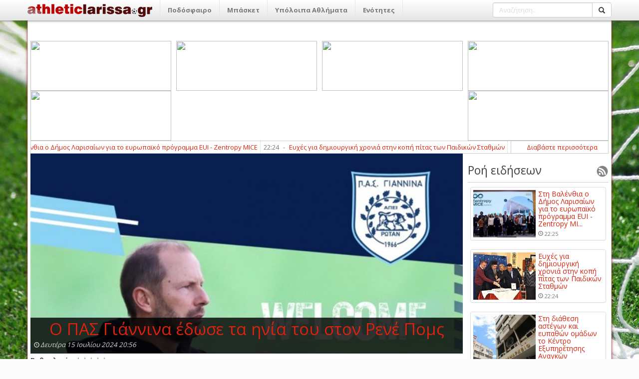

--- FILE ---
content_type: text/html; charset=utf-8
request_url: http://athleticlarissa.gr/ViewArticle/165231/true/--o-pas-giannina-edwse-ta-inia-tou-ston-rene-poms
body_size: 118585
content:

<!DOCTYPE html>
<html>
<head><meta name="viewport" content="width=device-width, initial-scale=1, maximum-scale=1, user-scalable=no" /><meta http-equiv="content-language" content="el" /><meta http-equiv="X-UA-Compatible" content="IE=9" /><meta property="fb:app_id" content="122421711169393" /><meta http-equiv="content-type" content="text/html; charset=utf-8" /><meta name="robots" content="all,follow,index" /><meta name="description" /><meta name="keywords" /><meta name="google-site-verification" content="TWRXzzBEBgNQxwlCIPbQEGt4pxpna3kO5wGnGVYtiGQ" /><title>
	  Ο ΠΑΣ Γιάννινα έδωσε τα ηνία του στον Ρενέ Πομς
</title><link rel="search" type="application/opensearchdescription+xml" href="http://www.athleticlarissa.gr/media/browserplugin.xml" title="athleticlarissa.gr | Αναζήτηση άρθρων" /><link rel="stylesheet" href="/frontend/v1/bootstrap/css/bootstrap.min.css" /><link rel="stylesheet" href="/frontend/v1/styles/style.css" /><link href="/frontend/v1/bower_components/lightbox2/dist/css/lightbox.min.css" rel="stylesheet" /><link rel="stylesheet" href="https://maxcdn.bootstrapcdn.com/font-awesome/4.6.3/css/font-awesome.min.css" />
    <!--<link rel="stylesheet" href="/frontend/v1/bower_components/bootrstap/dist/css/bootstrap.min.css" />-->
	<!--
    <script type="text/javascript">

        var _gaq = _gaq || [];
        _gaq.push(['_setAccount', 'UA-21515177-1']);
        _gaq.push(['_trackPageview']);

        (function () {
            var ga = document.createElement('script'); ga.type = 'text/javascript'; ga.async = true;
            ga.src = ('https:' == document.location.protocol ? 'https://ssl' : 'http://www') + '.google-analytics.com/ga.js';
            var s = document.getElementsByTagName('script')[0]; s.parentNode.insertBefore(ga, s);
        })();

    </script>
	-->
	<!-- Google tag (gtag.js) -->
	<script async src="https://www.googletagmanager.com/gtag/js?id=G-FL07CYP2F3"></script>
	<script>
	  window.dataLayer = window.dataLayer || [];
	  function gtag(){dataLayer.push(arguments);}
	  gtag('js', new Date());

	  gtag('config', 'G-FL07CYP2F3');
	</script>
    
    
 <meta property="og:title"  content="  Ο ΠΑΣ Γιάννινα έδωσε τα ηνία του στον Ρενέ Πομς" />
  <meta property="og:description" runat="server" id="_fb_discription_og" content="" /> <meta property="og:type" content="website"/>
 <meta property="og:url"  content="http://www.athleticlarissa.gr/ViewArticle/165231/true/--o-pas-giannina-edwse-ta-inia-tou-ston-rene-poms "/>
 <meta property="og:image" content="http://www.athleticlarissa.gr/Uploads/2024/7/54a3f5320e8c6bbad82df03644f36e24_4eb02508a782439f87738b4f89d30bcd_L.jpg"/>
 <meta property="og:site_name"  content="athleticlarissa.gr"/>
</head>
<body>
	<ins class="55fe3eb4" data-key="e79ec6af8deab6af6d82d46583e0eeb7"></ins>
	<script async src="https://asrv.dalecta.com/0e697b03.js"></script>
    <div id="fb-root"></div>
    <form method="post" action="./--o-pas-giannina-edwse-ta-inia-tou-ston-rene-poms" id="aspnetForm">
<div class="aspNetHidden">
<input type="hidden" name="ctl00_ToolkitScriptManager1_HiddenField" id="ctl00_ToolkitScriptManager1_HiddenField" value="" />
<input type="hidden" name="__EVENTTARGET" id="__EVENTTARGET" value="" />
<input type="hidden" name="__EVENTARGUMENT" id="__EVENTARGUMENT" value="" />
<input type="hidden" name="__VIEWSTATE" id="__VIEWSTATE" value="/[base64]/[base64]/[base64]/IM6VzrvOu86szrTOsc+CHwMFHc6az43PgM61zrvOu86/IM6VzrvOu86szrTOsc+CZAIFD2QWAgIBDxYGHwEFK34vP2FjdGlvbj1zZWN0aW9uJnNlY3Rpb25JRD0yMCZ0aXRsZT1hLWVwc2wfAgUOzpHigJkgzpXOoM6jzpsfAwUOzpHigJkgzpXOoM6jzptkAgYPZBYCAgEPFgYfAQUrfi8/YWN0aW9uPXNlY3Rpb24mc2VjdGlvbklEPTIxJnRpdGxlPWItZXBzbB8CBQ7OkuKAmSDOlc6gzqPOmx8DBQ7OkuKAmSDOlc6gzqPOm2QCBw9kFgICAQ8WBh8BBSx+Lz9hY3Rpb249c2VjdGlvbiZzZWN0aW9uSUQ9MjImdGl0bGU9Zy1lcHNsLR8CBQ/[base64]/YWN0aW9uPXNlY3Rpb24mc2VjdGlvbklEPTI0JnRpdGxlPW1pa3Rlcy1lcHNsHwIFFc6czrnOus+Ezq3PgiDOlc6gzqPOmx8DBRXOnM65zrrPhM6tz4IgzpXOoM6jzptkAgoPZBYCAgEPFgYfAQUsfi8/[base64]/YWN0aW9uPXNlY3Rpb24mc2VjdGlvbklEPTY0JnRpdGxlPWVwby0tZXRobmlrZXMtb21hZGVzHwIFJs6VzqDOnyDigJMgzpXOuM69zrnOus6tz4Igzp/OvM6szrTOtc+CHwMFJs6VzqDOnyDigJMgzpXOuM69zrnOus6tz4Igzp/[base64]/[base64]/Ouc+AzrEgzpHOuM67zq7OvM6xz4TOsR8DBSHOpc+Az4zOu86/zrnPgM6xIM6RzrjOu86uzrzOsc+EzrFkAgMPZBYOZg9kFgICAQ8WBh8BBSl+Lz9hY3Rpb249c2VjdGlvbiZzZWN0aW9uSUQ9MjkmdGl0bGU9Ym9sZR8CBQrOks+MzrvOtc+KHwMFCs6Sz4zOu861z4pkAgEPZBYCAgEPFgYfAQUpfi8/YWN0aW9uPXNlY3Rpb24mc2VjdGlvbklEPTMwJnRpdGxlPXBvbG8fAgUIzqDPjM67zr8fAwUIzqDPjM67zr9kAgIPZBYCAgEPFgYfAQUufi8/YWN0aW9uPXNlY3Rpb24mc2VjdGlvbklEPTMxJnRpdGxlPXBvZGlsYXNpYR8CBRLOoM6/[base64]/PgmQCBQ9kFgICAQ8WBh8BBTF+Lz9hY3Rpb249c2VjdGlvbiZzZWN0aW9uSUQ9MzQmdGl0bGU9bWl4YW5va2luaXRhHwIFGM6czrfPh86xzr3Ov866zq/Ovc63z4TOsR8DBRjOnM63z4fOsc69zr/Ous6vzr3Ot8+EzrFkAgYPZBYCAgEPFgYfAQUufi8/YWN0aW9uPXNlY3Rpb24mc2VjdGlvbklEPTM2JnRpdGxlPWFsbGEtc3Bvch8CBRHOhs67zrvOsSDPg8+Azr/PgR8DBRHOhs67zrvOsSDPg8+Azr/[base64]/z4XPgiDOsc64zrvOt8+Ezq3Pgh8DBT7OlM65zrHPhM+Bzr/Phs6uICYgzqzPg866zrfPg863IM6zzrnOsSDPhM6/z4XPgiDOsc64zrvOt8+Ezq3PgmQCAg9kFgICAQ8WBh8BBTp+Lz9hY3Rpb249c2VjdGlvbiZzZWN0aW9uSUQ9MzkmdGl0bGU9c3RvaXhpbWEtLXByb2dud3N0aWthHwIFK86jz4TOv86vz4fOt868zrEg4oCTIM6gz4HOv86zzr3Pic+Dz4TOuc66zqwfAwUrzqPPhM6/zq/Ph863zrzOsSDigJMgzqDPgc6/zrPOvc+Jz4PPhM65zrrOrGQCAw9kFgICAQ8WBh8BBTF+Lz9hY3Rpb249c2VjdGlvbiZzZWN0aW9uSUQ9NDEmdGl0bGU9ZW5kaWFmZXJvbnRhHwIFGM6Vzr3OtM65zrHPhs6tz4HOv869z4TOsR8DBRjOlc69zrTOuc6xz4bOrc+Bzr/Ovc+EzrFkAgQPZBYCAgEPFgYfAQU9fi8/YWN0aW9uPXNlY3Rpb24mc2VjdGlvbklEPTQzJnRpdGxlPWxhcmlzYS0tLWVsbGFkYS0tLWtvc21vcx8CBSrOm86sz4HOuc+DzrEgLSDOlc67zrvOrM60zrEgLSDOms+Mz4POvM6/z4IfAwUqzpvOrM+BzrnPg86xIC0gzpXOu867zqzOtM6xIC0gzprPjM+DzrzOv8+CZAIFD2QWAgIBDxYGHwEFP34vP2FjdGlvbj1zZWN0aW9uJnNlY3Rpb25JRD00NiZ0aXRsZT1wb2Rvc2ZhaXJpa2EtbmlhdGEtbGFyaXNhcx8CBTLOoM6/zrTOv8+Dz4bOsc65z4HOuc66zqwgzr3Ouc6sz4TOsSDOm86sz4HOuc+DzrHPgh8DBTLOoM6/[base64]/IM6Uzq7OvM6/z4IgzpvOsc+BzrnPg86xzq/Pic69IM6zzrnOsSDPhM6/[base64]/Ovc65zqwgz4PPhM63zr0gzrrOv8+Azq4gz4DOr8+EzrHPgiDPhM+Jzr0gzqDOsc65zrTOuc66z47OvSDOo8+EzrHOuM68z47OvSAfAwV7IM6Vz4XPh86tz4IgzrPOuc6xIM60zrfOvM65zr/Phc+BzrPOuc66zq4gz4fPgc6/zr3Ouc6sIM+Dz4TOt869IM66zr/PgM6uIM+Azq/[base64]/OvM6szrTPic69IM+Ezr8gzprOrc69z4TPgc6/[base64]/[base64]/OsTogzpHOvc6tzrLOt866zrUgz4PPhM6/z4XPgiA0MCDOvyDOsc+BzrnOuM68z4zPgiDPhM+Jzr0gzr3Otc66z4HPjs69IB8DBVPOmc+Dz4DOsc69zq/OsTogzpHOvc6tzrLOt866zrUgz4PPhM6/[base64]/[base64]/z4DOv865zrfOvM6tzr3Ov865IM6/zrkgzrHOs8+Bz4zPhM61z4IfAwVDIM6UzrXOvSDOtc6vzr3Osc65IM65zrrOsc69zr/PgM6/zrnOt868zq3Ovc6/zrkgzr/[base64]/[base64]/IM6RzrTOsc68zq/OtM63z4IgzrHPgM+MIM+Ezr/OvSDOnM6xzrrOtc60zr/Ovc65zrrPjB8DBVHOkc+Azr/OtM61z4POvM61z43PhM63zrrOtSDOvyDOkc60zrHOvM6vzrTOt8+CIM6xz4DPjCDPhM6/zr0gzpzOsc66zrXOtM6/[base64]/zr0gzqDOsc69z4POtc+Bz4HOsc+KzrrPjB8DBTJPIFNhbWlyIEJlbiBTYWxsYW0gz4PPhM6/zr0gzqDOsc69z4POtc+Bz4HOsc+KzrrPjB8EBQNvZGRkAgsPZBYEAgEPFgIfAgUFMjI6MTFkAgMPFggfAQVDfi92aWV3YXJ0aWNsZS8xNzUxOTkvdHJ1ZS8tby1rcm9hdGlzLWZvci1wYXRyaWstbWlnaXRzLXN0aW4ta2lmaXNpYR8CBUsgzp8gzprPgc6/zqzPhM63z4Igz4bOv8+BIM6gzqzPhM+BzrnOuiDOnM6vzrPOuc+Ez4Igz4PPhM63zr0gzprOt8+GzrnPg865zqwfAwVLIM6fIM6az4HOv86sz4TOt8+CIM+Gzr/[base64]/[base64]/IM60zrnOsc68zqzOvc+Ezrkgz4TOt8+CIM6Uz4zOvs6xz4IgzpHPgc6zz4XPgc6/z4DOv8+FzrvOr86/z4Ugz4DOv8+FIM67zqzOvM+AzrXOuSAfAwV8zobOs86zzrXOu86/z4IgzprOtc69z4TPgc6/z43Ou863z4I6IM6kzr8gzrTOuc6xzrzOrM69z4TOuSDPhM63z4IgzpTPjM6+zrHPgiDOkc+BzrPPhc+Bzr/PgM6/z4XOu86vzr/PhSDPgM6/z4UgzrvOrM68z4DOtc65IB8EBQRldmVuZAIOD2QWBAIBDxYCHwIFBTExOjIyZAIDDxYIHwEFPH4vdmlld2FydGljbGUvMTc1MTk2L3RydWUvLXRvLTUwby1na29sLXRvdS1wZWxrYS1tZS10b24tcGFvax8CBTogzqTOvyA1MM+MIM6zzrrOv867IM+Ezr/PhSDOoM6tzrvOus6xIM68zrUgz4TOv869IM6gzpHOn86aHwMFOiDOpM6/IDUwz4wgzrPOus6/zrsgz4TOv8+FIM6gzq3Ou866zrEgzrzOtSDPhM6/[base64]/Phc67zq/Ov8+FIDIwMjQgMjA6NTZkAgUPFgIfAgVXICDOnyDOoM6RzqMgzpPOuc6szr3Ovc65zr3OsSDOrc60z4nPg861IM+EzrEgzrfOvc6vzrEgz4TOv8+FIM+Dz4TOv869IM6hzrXOvc6tIM6gzr/[base64]/OsSDPhM6/z4Ugz4PPhM6/[base64]/Ouc69z47Pg861zrkgz4TOt869IM+Az4HPjM+DzrvOt8+Izrcgz4TOv8+FIM6hzrXOvc6tIM6gzr/OvM+CIM+Dz4TOt869IM64zq3Pg863IM+Ezr/PhSDPgM+Bzr/PgM6/zr3Ot8+Ezq4uPC9zdHJvbmc+PC9wPg0KPC9kaXY+DQoNCjxkaXYgY2xhc3M9Iml0ZW1GdWxsVGV4dCI+DQo8cD48c3Ryb25nPs6fIM6hzrXOvc6tIM6gzr/OvM+CIM6zzrXOvc69zq7OuM63zrrOtSDPg8+EzrnPgiA1IM6Zzr/Phc67zq/Ov8+FIM+Ezr/PhSAxOTc1IM+Dz4TOvyDOm86tzr/OvM+AzrXOvSDPhM63z4IgzpHPhc+Dz4TPgc6vzrHPgiDOus6xzrkgzrzOtc+EzqwgzrHPgM+MIM68zrnOsSDPgM6/zrTOv8+Dz4bOsc65z4HOuc66zq4gzrrOsc+BzrnOrc+BzrEgzrTOuc6sz4HOus61zrnOsc+CIM61zq/Ous6/z4POuSDOtc+Ez47OvSDOvM61z4TOsc+Azq7OtM63z4POtSDPg8+EzrfOvSDPgM+Bzr/PgM6/zr3Ot8+EzrnOus6uLCDOsc+Bz4fOuc66zqwgz4nPgiDPgM6xzq/Ous+EzrfPgi3PgM+Bzr/PgM6/zr3Ot8+Ezq7PgiDPg8+EzrfOvSBTQyBCcnVjay9NdXIgz4TOvyAyMDA3IM+Dz4TOt869IM6/z4DOv86vzrEgz4DOsc+Bzq3OvM61zrnOvc61IM68zq3Ph8+Bzrkgz4TOvyAyMDExIM66zrHPhM6xzrrPhM+Ozr3PhM6xz4IgzrzOuc6xIM60zrXPjc+EzrXPgc63IM64zq3Pg863IM66zrHOuSDPhM6/[base64]/Ot864z4zPgiDPgM+Bzr/PgM6/zr3Ot8+Ezq4gz4PPhM63zr0gRXJzdGUgTGlnYSBBdXN0cmlhICjPg8+EzrfOvSDOtM61z43PhM61z4HOtyDOus6xz4TOt86zzr/Pgc6vzrEgz4TOt8+CIM6Rz4XPg8+Ez4HOr86xz4IpIM6xz4DPjCDPhM63zr0gzr/PgM6/zq/OsSDOsc69zrHOs866zqzPg8+EzrfOus61IM69zrEgzrHPgM6/z4fPic+Bzq7Pg861zrkgzrPOuc6xz4TOryDOtyDOv868zqzOtM6xIM60zrXOvSDOus6xz4TOrM+GzrXPgc61IM69zrEgzrXOvs6xz4PPhs6xzrvOr8+DzrXOuSDOrM60zrXOuc6xIM+Dz4XOvM68zrXPhM6/z4fOrs+CIM68zrUgzrHPgM6/z4TOrc67zrXPg868zrEgz4TOv869IM+Fz4DOv86yzrnOss6xz4POvM+MIM+EzrfPgiDPg8+EzrnPgiDOtc+BzrHPg865z4TOtc+Hzr3Ouc66zq3PgiDOus6xz4TOt86zzr/Pgc6vzrXPgi48L3N0cm9uZz48L3A+DQoNCjxwPjxzdHJvbmc+zqTOvyDOus6xzrvOv866zrHOr8+Bzrkgz4TOv8+FIDIwMTIsIM6/IM6hzrXOvc6tIM6gzr/OvM+CIM68zrXPhM6xzrrPjM68zrnPg861IM+Dz4TOt869IEJ1bmRlc2xpZ2EgzrzPgM6xzq/Ovc6/zr3PhM6xz4Igz4PPhM6/IM+Az4HOv8+Azr/Ovc63z4TOuc66z4wgzrXPgM65z4TOtc67zrXOr86/IM+EzrfPgiDOks+MzrvPhs+DzrzPgM61z4HOs866zrXPgS4gzpXOus61zq8gzrPOvc+Oz4HOuc+DzrUgzrrOsc65IM+Ezr/OvSDOrM69zrjPgc+Jz4DOvyDPgM6/z4UgzrjOsSDPhM6/z4UgzqzOu867zrHOts61IM+EzrfOvSDPgM+Bzr/PgM6/zr3Ot8+EzrnOus6uIM+Ezr/PhSDOts+Jzq4sIM+Ezr/OvSDOs869z4nPg8+Ez4wgzprPgc6/zqzPhM63IM+EzrXPh869zrnOus+MIM6dzq3Ovc6xzr3PhCDOnM+AzrnOrc67zrnPhM+DzrEsIM6/IM6/z4DOv86vzr/PgiDPhM6/zr0gz4DOrs+BzrUgzrTOr8+AzrvOsSDPhM6/z4UgzrTOr869zr/Ovc+EzrHPgiDPhM6/z4Ugz4TOv869IM+Bzr/Ou86/IM+Ezr/PhSDPgM+Bzr/PgM6/zr3Ot8+Ezq4gz4TOt8+CIM60zrXPjc+EzrXPgc63IM6/[base64]/zrzOrM60zrEuPC9zdHJvbmc+PC9wPg0KDQo8cD48c3Ryb25nPs6XIM60zr/Phc67zrXOuc6sIM+Ezr/PhSDOtM61zr0gz4DOrc+BzrHPg861IM6xz4DOsc+BzrHPhM6uz4HOt8+EzrcgzrrOsc65IM+EzrfOvSDOr860zrnOsSDPh8+Bzr/Ovc65zqwgzrrOrc+BzrTOuc+DzrUgz4TOvyDOss+BzrHOss61zq/OvyDPhM6/z4UgzqDPgc6/z4DOv869zrfPhM6uz4Igz4TOt8+CIM6nz4HOv869zrnOrM+CIM+Dz4TOvyDOsc+Fz4PPhM+BzrnOsc66z4wgzrXPgc6xz4POuc+EzrXPh869zrnOus+MIM+Azr/OtM+Mz4PPhs6xzrnPgc6/[base64]/Pjc+CIM60zrnOsc+Gzr/Pgc6sIM6xz4DPjCDPhM63zr0gzrTOtc+Nz4TOtc+Bzrcgzr/OvM6szrTOsSDOus61z4HOtM6vzrbOv869z4TOsc+CIM+EzrfOvSDOrM69zr/OtM6/IM+Dz4TOt869IDPOtyDOus6xz4TOt86zzr/[base64]/Pjc+Dz4TPgc65zrEgzpLOuc6tzr3Ovc63z4IgzrrOsc65IM6/IM6gzr/OvM+CIM+Ezr/OvSDOsc66zr/Ou86/z43OuM63z4POtSDPg8+Ezr/Phc+CIMKrzrLOuc6/zrvOtc+Ezq/CuyDPic+CIM6szrzOtc+Dzr/PgiDPg8+Fzr3Otc+BzrPOrM+EzrfPgiDPhM6/z4UuIM6czrUgz4TOt869IM6Rzr/Pjc+Dz4TPgc65zrEgzr8gzqDOv868z4Igz4PPhc68zrzOtc+EzrXOr8+HzrUgz4PPhM6xIM+Az4HOv866z4HOuc68zrHPhM65zrrOrCDPhM6/z4UgQ2hhbXBpb25zIExlYWd1ZSDOus6xzrkgzrHPhs6/z40gzrHPgM6tzrrOu861zrnPg86xzr0gz4PPhM6xIHBsYXktb2ZmIM+EzrfOvSDOnc+EzrnOvc6xzrzPjCDOls6szrPOus+BzrXOvM+AIM6yz4HOrc64zrfOus61IM+Dz4TOv8+Fz4Igz4fPgc+Fz4POv8+Gz4zPgc6/z4XPgiDOv868zq/Ou86/z4XPgiDPhM63z4IgzrTOuc6/z4HOs86szr3Pic+DzrfPgiDOvM61IM6xzr3PhM65z4DOrM67zr/Phc+CIM+EzrfOvSDOoM+Mz4HPhM6/LCDPhM63zr0gzpbOtc69zq/[base64]/PhSDOnM+AzrnOrc67zrnPhM+DzrEgzrzOtSDPhM63zr0gzrnPhM6xzrvOuc66zq4gzr/OvM6szrTOsSDOvc6xIM61zr3PhM+Fz4DPic+DzrnOrM62zrXOuSDOvM61IM+Ezr8gz4DOv860z4zPg8+GzrHOuc+Bzr8gz4TOt8+CIM66zrHOuSDOvc6xIM+EzrXPgc68zrHPhM6vzrbOtc65IM+Dz4TOt869IDXOtyDOuM6tz4POtyDPgM+BzrnOvSDOsc+Azr/Ous67zrXOuc+Dz4TOtc6vIM+Dz4TOsSBwbGF5IG9mZiDOsc69z4zOtM6/z4UuIM6XIM61z4DPjM68zrXOvc63IM+DzrXOts+Mzr0gzrTOtc69IM6uz4TOsc69IM+Ezr8gzq/OtM65zr8gz4DOtc+Ez4XPh863zrzOrc69zrcgzrzOtSDOsc+Azr/PhM6tzrvOtc+DzrzOsSDOvc6xIM6xz4DOv8+Hz4nPgc6uz4POtc65IM+Ezr8gzp3Ov86tzrzOss+BzrnOvyDPhM6/z4UgMjAxNS4gzp8gzqDOv868z4IgzrHPgM6/z4bOrM+DzrnPg861IM69zrEgzrXPgM65z4PPhM+Bzq3PiM61zrkgz4PPhM63zr0gTm9yZCBTQyBCcnVjay9NdXIgz4TOt869IM6/z4DOv86vzrEgzrHOvc6tzrLOsc+DzrUgz4nPgiDPgM+Bz4nPhM6xzrjOu86uz4TPgc65zrEgz4PPhM63zr0gTGFuZGVzbGlnYSAoNM63IM66zrHPhM63zrPOv8+Bzq/OsSDOkc+Fz4PPhM+Bzq/Osc+CKS48L3N0cm9uZz48L3A+DQoNCjxwPjxzdHJvbmc+zqTOv869IM6Rz43Os86/z4XPg8+Ezr8gz4TOv8+FIDIwMTYgzq7Pgc64zrUgzr3Orc6xIM+Az4HPjM66zrvOt8+Dzrcgz4PPhM63zr0gzrrOsc+BzrnOrc+BzrEgz4TOv8+FIM63IM+Azr/Ou8+Jzr3Ouc66zq4gzpvOtc+HIM6gz4zOts69zrHOvSDOvs6xzr3OrCDOtM6vz4DOu86xIM+Dz4TOv869IM6cz4DOuc6tzrvOuc+Ez4POsSDOvM61IM+Ezr8gzrTOr860z4XOvM6/IM6xz4XPhM+MIM69zrEgzr/OtM63zrPOtc6vIM+EzrfOvSDOv868zqzOtM6xIM+Dz4TOt869IDPOtyDOuM6tz4POtywgzrzPjM67zrnPgiDPhM6tz4PPg861z4HOuc+CIM6yzrHOuM68zr/Pjc+CIM+Azq/Pg8+JIM6xz4DPjCDPhM63zr0gz4DPgc+Jz4TOsc64zrvOrs+Ez4HOuc6xIM6TzrnOsc6zzrrOtc67z4zOvc65zrEgzrrOsc65IM+Ez4HOtc65z4IgzrLOsc64zrzOv8+Nz4Igz4DOr8+Dz4kgzrHPgM+MIM+EzrfOvSDPgM+Bzr/Ot86zzr/Pjc68zrXOvc63IM+Az4HPic+EzrHOuM67zq7PhM+BzrnOsSDOus6xzrkgzrrPhc+AzrXOu867zr/Pjc+Hzr8gzpvOrc6zzrrOuc6xIM6SzrHPgc+Dzr/Oss6vzrHPgi4gzqTOt869IM61z4DPjM68zrXOvc63IM+DzrXOts+Mzr0gzrcgzpvOtc+HIM6gz4zOts69zrHOvSDOsc+Azr/Phs6sz4POuc+DzrUgzr3OsSDPhM61z4HOvM6xz4TOr8+DzrXOuSDPhM63zr0gz4PPhc69zrXPgc6zzrHPg86vzrEgz4TOv8+Fz4Igz4DOsc+Bzqwgz4TOvyDOs861zrPOv869z4zPgiDPgM+Jz4Igzrcgzr/[base64]/zrHPhM6vzrHPgiDOnc+EzrnOvc6xzrzPjCDOls6szrPOus+BzrXOvM+AIM+Fz4DOrc6zz4HOsc+IzrUgzrzOsc62zq8gz4TOv8+Fz4IgzrTOuc61z4TOrc+CIM+Dz4XOvM6yz4zOu86xzrnOvyDPg8+Fzr3Otc+BzrPOsc+Dzq/Osc+CIM66zrXPgc60zq/Ots6/zr3PhM6xz4Igz4TOvyDOvc+EzrHOvM+AzrsuIM6XIM+DzrXOts+Mzr0gMjAxOC0xOSDOtc6vzrTOtSDPhM63zr0gzp3PhM65zr3Osc68z4wgzr3OsSDOvM+AzrHOr869zrXOuSDPg8+Ezr/Phc+CIM6/zrzOr867zr/Phc+CIM+Ezr/PhSBFdXJvcGEgTGVhZ3VlIM+Mz4DOv8+FIM6zzrnOsSDPgM+Bz47PhM63IM+Gzr/Pgc6sIM68zrXPhM6sIM6xz4DPjCDPg8+HzrXOtM+Mzr0gNTAgz4fPgc+Mzr3Ouc6xIM6yz4HOrc64zrfOus61IM+DzrUgzr3Ov866IM6szr/[base64]/PhSDOvyDOoM6/zrzPgiDOvM6szrvOuc+Dz4TOsSDOus6xzrjOv860zq7Os863z4POtSDPhM63zr0gzr/OvM6szrTOsSDOu8+MzrPPiSDPhM65zrzPic+Bzq/Osc+CIM+Ezr/PhSDOnc6tzr3Osc69z4QgzpzPgM65zq3Ou865z4TPg86xLiDOo8+Ezr8gz4TOrc67zr/PgiDPhM63z4Igz4fPgc6/zr3Ouc6sz4Igzr8gzqDOv868z4IgzrXOr8+HzrUgzrXOvs6xz4PPhs6xzrvOr8+DzrXOuSDPhM6/IM+Az4HPic+EzqzOuM67zrfOvM6xIM6tzr7OuSDOsc6zz4nOvc65z4PPhM65zrrOrc+CIM+Az4HOuc69IM6xz4DPjCDPhM6/IM+Ezq3Ou86/z4IuPC9zdHJvbmc+PC9wPg0KDQo8cD48c3Ryb25nPs6XIM61z4DPjM68zrXOvc63IM+Hz4HOv869zrnOrCDOvs61zrrOr869zrfPg861IM6xzrrPjM68zrEgzrrOsc67z43PhM61z4HOsSDOsc+Gzr/PjSDOvM61IM+Ezr/OvSDOoM6/zrzPgiDPic+CIM6yzr/Ot864z4wgz4TOv8+FIM6cz4DOuc6tzrvOuc+Ez4POsSDOtyDOnc+EzrnOvc6xzrzPjCDOvM+Azq7Ous61IM+Dz4TOv8+Fz4Igzr/OvM6vzrvOv8+Fz4Igz4TOv8+FIENoYW1waW9ucyBMZWFndWUgzrXOvc+OIM61zq/Ph861IM6/z4XPg865zrHPg8+EzrnOus6sIM61zr7Osc+Dz4bOsc67zq/Pg861zrkgz4TOvyDPgM+Bz4nPhM6szrjOu863zrzOsSAoMTggzrLOsc64zrzOv8+Nz4IgzrzPgM+Bzr/Pg8+EzqwgzrHPgM+MIM+EzrfOvSDOoc65zq3Ous6xKSDPjM+EzrHOvSDPhM6/zr0gzpHPgM+Bzq/Ou865zr8gzr/OuSDOtM+Nzr8gz4DOu861z4XPgc6tz4IgzrHPgM6/z4bOrM+DzrnPg86xzr0gzr3OsSDOu8+Nz4POv8+Fzr0gz4TOvyDPg8+FzrzOss+MzrvOsc65zr8gz4TOv8+Fz4IuIM6kzr/OvSDOo861z4DPhM6tzrzOss+BzrnOvyDPhM6/z4UgMjAyMCDOsc66zr/Ou86/z43OuM63z4POtSDOtyDOjM+DzrnOs865zrXOuiDOvM61IM+EzrfOvSDOv868zqzOtM6xIM69zrEgz4TOtc+BzrzOsc+Ezq/Ots61zrkgz4PPhM63zr0gMs63IM64zq3Pg863IM+EzrfPgiDOss6xzrjOvM6/zrvOv86zzq/Osc+CIOKAkyDOtyDPhc+IzrfOu8+Mz4TOtc+BzrcgzrjOrc+Dzrcgz4PPhM63zr0gzr/PgM6/zq/OsSDOtc6vz4fOtSDPhM61z4HOvM6xz4TOr8+DzrXOuSDPgM6/z4TOrSDOtyDOus+Bzr/Osc+EzrnOus6uIM6/zrzOrM60zrEsIM61zr3PjiDPhM63zr0gz4fPgc6/zr3Ouc6sIDIwMjEtMjIgzrcgzozPg865zrPOuc61zrogz4TOtc+BzrzOrM+EzrnPg861IM+Dz4TOt869IDPOtyDOuM6tz4POty48L3N0cm9uZz48L3A+DQoNCjxwPjxzdHJvbmc+zpvOr86zzr8gzrzOtc+Ezqwgz4TOt869IM6tzr3Osc+Bzr7OtyDPhM6/z4Ugz4DPgc+Jz4TOsc64zrvOrs68zrHPhM6/z4Igz4TOvyAyMDIyIM6/IM6cz4DOuc6tzrvOuc+Ez4POsSDOsc+Azr/Ou8+NzrjOt866zrUgzrzOtSDPhM6/zr0gzqDOv868z4Igzr3OsSDOsc69zrHOu86xzrzOss6szr3Otc65IM6xz4HPh865zrrOrCDPic+CIM+Fz4DOt8+BzrXPg865zrHOus+Mz4IuIM6fz4XOtM61zq/PgiDOvM6/zr3Ouc68z4zPhM61z4HOv8+CIM+Ezr/PhSDPgM+Bzr/Pg8+Jz4HOuc69zr/PjSDOus6xzrkgz4TOv869IM6ZzrHOvc6/z4XOrM+BzrnOvyDPhM6/z4UgMjAyMyDOtyDOjM+DzrnOs865zrXOuiDOtc+AzrnPg863zrzOv8+Azr/Ouc61zq8gz4TOt869IM+AzrHPgc6xzrzOv869zq4gz4TOv8+FIM+Dz4TOv869IM+AzqzOs866zr8gz4TOt8+CIM6/zrzOrM60zrHPgi48L3N0cm9uZz48L3A+DQoNCjxwPjxzdHJvbmc+zqTOvyDOus6xzrvOv866zrHOr8+Bzrkgz4TOv8+FIDIwMjMgzrXPgM65z4PPhM+Bzq3Phs61zrkgz4PPgM6vz4TOuSDPhM6/z4Ugz4PPhM63zr0gzpvOrc6/z4XOvM+AzrXOvSDOsc+Bz4fOuc66zqwgz4nPgiDOlc+AzrnOus61z4bOsc67zq7PgiDOlM65zrXOuM69z47OvSDOo8+Hzq3Pg861z4nOvSDPhM6/z4Ugz4PPhc67zrvPjM6zzr/PhSDOus6xzrjPjs+CIM66zrHOuSDPhM6/z4Ugz4TOvM6uzrzOsc+Ezr/PgiDPg866zqzOv8+Fz4TOuc69zrPOuiwgz4DPgc65zr0gzrHOvc6xzrvOrM6yzrXOuSDPgM+Bzr/PgM6/zr3Ot8+Ezq7PgiDPhM63z4IuIM6gzrHPgc+Mz4TOuSDOtyDOv868zqzOtM6xIM+Fz4DPjCDPhM65z4Igzr/OtM63zrPOr861z4Igz4TOv8+FIM6tz4bPhM6xz4POtSDOvM6tz4fPgc65IM+EzrEgzrfOvM65z4TOtc67zrnOus6sIM+Ezr/PhSDOms+Fz4DOrc67zrvOv8+FIM6Rz4XPg8+Ez4HOr86xz4IgzrrPjM69z4TPgc6xIM+Dz4TOt869IM6Rzr/Pjc+Dz4TPgc65zrEgzpLOuc6tzr3Ovc63z4IsIM6xzrvOu86sIM66zrHOuSDPg8+EzrfOvSDOtM61z43PhM61z4HOtyDOuM6tz4POtyDPhM63z4IgMi4gTGlnYSAozrTOtc+Nz4TOtc+BzrcgzrrOsc+EzrfOs86/z4HOr86xIM6Rz4XPg8+Ez4HOr86xz4IpLCDOsc+Azr/Phs6sz4POuc+DzrUgzr3OsSDPgM6xz4HOsc65z4TOt864zrXOryDOus6xzrkgzr3OsSDOsc+Azr/Ph8+Jz4HOrs+DzrXOuS48L3N0cm9uZz48L3A+DQoNCjxwPjxzdHJvbmc+zp8gzqDOkc6jIM6TzrnOrM69zr3Ouc69zrEgzrrOsc67z4nPg86/z4HOr862zrXOuSDPhM6/zr0gzqHOtc69zq0gzqDOv868z4Igz4PPhM63zr0gzr/Ouc66zr/Os86tzr3Otc65zqwgz4TOv8+FIM66zrHOuSDPhM6/z4UgzrXPjc+HzrXPhM6xzrkgzrrOsc67zq4gzrXPgM65z4TPhc+Hzq/[base64]/[base64]/Or869z4nPg863LCDOtyDOoM6RzpUgzprOsc67zrHOvM6sz4TOsSDOtc+AzrnPg863zrzOv8+Azr/Or863z4POtSDPhM63zr0gzrHPgM6/z4fPjs+BzrfPg863IM+Ezr/PhSDOms6xz4HOvM6tzrvOvyDOkc67zrPOus6xz4HOsc69zqzOti4mIzE2MDvOnyAyOc+Hz4HOv869zr/PgiDPhs6/z4Egz4DOsc+BzrHPh8+Jz4HOtc6vz4TOsc65IM68zrUgz4TOtyDOvM6/[base64]/IM6RzrTOsc68zq/OtM63z4IgzrHPgM+MIM+Ezr/OvSDOnM6xzrrOtc60zr/Ovc65zrrPjGQCAw8WBB8BBUV+L3ZpZXdhcnRpY2xlLzE3NTIwMi90cnVlL2Fwb2Rlc21ldXRpa2Utby1hZGFtaWRpcy1hcG8tdG9uLW1ha2Vkb25pa28fAgVRzpHPgM6/zrTOtc+DzrzOtc+Nz4TOt866zrUgzr8gzpHOtM6xzrzOr860zrfPgiDOsc+Az4wgz4TOv869IM6czrHOus61zrTOv869zrnOus+MZAIFDxYCHwIFIjE5IM6ZzrHOvc6/z4XOsc+Bzq/[base64]/zr0gzpHPgM+Mz4PPhM6/zrvOvyDOkc60zrHOvM6vzrTOtyDOsc69zrHOus6/zq/Ovc+Jz4POtSDOtyDOoM6RzpUgzpzOsc66zrXOtM6/zr3Ouc66z4zPgi4gzpcgzrHOvc6xzrrOv86vzr3Pic+Dzrc6JiMxNjA74oCczpcgzrTOuc6/zq/[base64]/OvSDOo8+Az43Pgc6/IM6mzr/Phc+BzrvOrM69zr9kAgMPFgQfAQVFfi92aWV3YXJ0aWNsZS8xNzUyMDEvdHJ1ZS8tLWktbWFya28tZWthbmUtZGlrby10aXMtdG9uLXNwdXJvLWZvdXJsYW5vHwIFTSAgzpcgzpzOsc+BzrrPjCDOrc66zrHOvc61IM60zrnOus+MIM+EzrfPgiDPhM6/zr0gzqPPgM+Nz4HOvyDOps6/z4XPgc67zqzOvc6/ZAIFDxYCHwIFIjE5IM6ZzrHOvc6/z4XOsc+Bzq/[base64]/zr0gzqPPgM+Nz4HOvyDOps6/z4XPgc67zqzOvc6/LiYjMTYwO86Rzr3Osc67z4XPhM65zrrOrDomIzE2MDvOlyDOoM6RzpUgzpzOsc+BzrrPjCDOsc69zrHOus6/zrnOvc+Ozr3Otc65IM+EzrfOvSDOrc69zrHPgc6+zrcgz4TOt8+CIM+Dz4XOvc61z4HOs86xz4POr86xz4Igz4TOt8+CIM68zrUgz4TOv869IM+Azr/OtM6/[base64]/z4TOtc67zq3Pg868zrHPhM6xIM+EzrfPgiDOt868zq3Pgc6xz4Igz4PPhM63IFN1cGVyIExlYWd1ZSAyICgxOC8xKWQCBQ8WAh8CBSIxOCDOmc6xzr3Ov8+FzrHPgc6vzr/[base64]/[base64]/z4TOtc67zq3Pg868zrHPhM6xIFN1cGVyIExlYWd1ZSAyIGQCAw8WBB8BBTd+L3ZpZXdhcnRpY2xlLzE3NTEzNy90cnVlLy1hcG90ZWxlc21hdGEtc3VwZXItbGVhZ3VlLTItHwIFKSDOkc+Azr/PhM61zrvOrc+DzrzOsc+EzrEgU3VwZXIgTGVhZ3VlIDIgZAIFDxYCHwIFIjE3IM6ZzrHOvc6/z4XOsc+Bzq/[base64]/z4TOtc67zq3Pg868zrHPhM6xIM+EzrfPgiAxN863z4IgzrHOs8+Jzr3Ouc+Dz4TOuc66zq7PgiDPhM6/z4Ugz4DPgc+Jz4TOsc64zrvOrs68zrHPhM6/z4Igz4TOt8+CIFN1cGVyIExlYWd1ZSAyLCDOvM6xzrbOryDOvM61IM+EzrnPgiDOss6xzrjOvM6/zrvOv86zzq/Otc+CIM+Ez4nOvSDOtM+Nzr8gzr/[base64]/OsSDOvM61IM+AzrHOr866z4TOtyDOus6xzrkgzq3OtM+Jz4POtSDOtM6xzr3Otc65zrrPjCDPhM6/[base64]/Phc6xz4HOr86/[base64]/IM6RzrnOs86szrvOtc+JIM6xzr3Osc66zr/Or869z4nPg861IM+EzrfOvSDOu8+Nz4POtyDPg8+Fzr3Otc+BzrPOsc+Dzq/Osc+CIM68zrUgz4TOv869IM+Azr/OtM6/z4PPhs6xzrnPgc65z4PPhM6uLCDOnM6xzr3Pjs67zrcgzpHPgc6yzrHOvc6vz4TOty4mIzE2MDvOoM6xz4HOrM67zrvOt867zrEsIM+Ezr8gzqPOr8+EzrkgzrTOrM69zrXOuc+DzrUgzrPOuc6xIM6tzr7OuSDOvM6uzr3Otc+CIM+Ezr/[base64]/[base64]/zqPPhM63IM6SzrHOu86tzr3OuM65zrEgzr8gzpTOrs68zr/[base64]/z4XPgc6zzrnOus6uIM+Hz4HOv869zrnOrCDPg8+EzrfOvSDOus6/[base64]/z4XPgc6zzrnOus6uIM+Hz4HOv869zrnOrCDPg8+EzrfOvSDOus6/[base64]/OvM6szrTPic69IM+Ezr8gzprOrc69z4TPgc6/[base64]/IC0gzp3Orc6/IM61z4HOs86xz4PPhM6uz4HOuSDOlM63zrzOuc6/[base64]/OsTogzpHOvc6tzrLOt866zrUgz4PPhM6/[base64]/Phc+CIDQwIM6/[base64]/[base64]/[base64]/z4DOv865zrfOvM6tzr3Ov865IM6/zrkgzrHOs8+Bz4zPhM61z4JkAgMPFgQfAQU+fi92aWV3YXJ0aWNsZS8xNzUyMDQvdHJ1ZS8tZGVuLWVpbmFpLWlrYW5vcG9paW1lbm9pLW9pLWFncm90ZXMfAgVDIM6UzrXOvSDOtc6vzr3Osc65IM65zrrOsc69zr/PgM6/zrnOt868zq3Ovc6/zrkgzr/[base64]/[base64]/OtM61z4POvM61z43PhM63zrrOtSDOvyDOkc60zrHOvM6vzrTOt8+CIM6xz4DPjCDPhM6/zr0gzpzOsc66zrXOtM6/[base64]/zr0gzqPPgM+Nz4HOvyDOps6/z4XPgc67zqzOvc6/[base64]/gm9oecy/GLnNsx79gJctBUEFf0yXr2mL5KVEVY=" />
</div>

<script type="text/javascript">
//<![CDATA[
var theForm = document.forms['aspnetForm'];
if (!theForm) {
    theForm = document.aspnetForm;
}
function __doPostBack(eventTarget, eventArgument) {
    if (!theForm.onsubmit || (theForm.onsubmit() != false)) {
        theForm.__EVENTTARGET.value = eventTarget;
        theForm.__EVENTARGUMENT.value = eventArgument;
        theForm.submit();
    }
}
//]]>
</script>


<script src="/WebResource.axd?d=nbYj47YdXfET_0wFJqyupImVCC7RkfJ8459qaH5_Tr5QCG9uK5GNLIjWIYT3SwACG83S4bfxFkgxSekIc0BZMHJBZzKB7BGlA5z9V3Bfd-01&amp;t=637103418297649313" type="text/javascript"></script>


<script src="/ScriptResource.axd?d=iUM1AfNi0Tvb0-Y3VD6OfOQddO90UuwWunOnWq0utl_ELDliaNRqzrwCo8tL7hb07C2MzXwDau0GObc8CsvEcR_94tLYgXmsFw0WfikioO0_B3wQBrmc-mGAJin6o--4XEHa6h9TXgmZCvaRy6pXIA2&amp;t=734d43f5" type="text/javascript"></script>
<script type="text/javascript">
//<![CDATA[
if (typeof(Sys) === 'undefined') throw new Error('ASP.NET Ajax client-side framework failed to load.');
//]]>
</script>

<script src="/ScriptResource.axd?d=sxo3bLvRMFi_5HGiBSci8eGEkmuiD663v1cyuXhhW2YaqI93MEman-xxm5vIjfROwWNT3dAFzkpFiBUwEFEoJg4hdykcH4Ko6yuwntCeyFiFgLWrRZgmOa-AlNBvErKoTbPUapYQHxu3ACYFhmBmPw2&amp;t=734d43f5" type="text/javascript"></script>
<script src="/ViewArticle/165231/true/--o-pas-giannina-edwse-ta-inia-tou-ston-rene-poms?_TSM_HiddenField_=ctl00_ToolkitScriptManager1_HiddenField&amp;_TSM_CombinedScripts_=%3b%3bAjaxControlToolkit%2c+Version%3d4.1.50401.0%2c+Culture%3dneutral%2c+PublicKeyToken%3d28f01b0e84b6d53e%3ael-GR%3a5da0a7c3-4bf6-4d4c-b5d5-f0137ca3a302%3af9cec9bc%3a62b503f2" type="text/javascript"></script>
<div class="aspNetHidden">

	<input type="hidden" name="__VIEWSTATEGENERATOR" id="__VIEWSTATEGENERATOR" value="CA0B0334" />
	<input type="hidden" name="__EVENTVALIDATION" id="__EVENTVALIDATION" value="/wEdAATFSPMGOiNVuJ/dAhWTMyKyzPsudQ8xvGh8RUtyNOW6VflS18M/KNBCNlVgy8Y5B8X7rZy9awIeQfNWNK29ZiyB+XBc4s/X471k/C85g0PNs+9hPi80Xc9ecwkiaa2NTr4=" />
</div>
        <script type="text/javascript">
//<![CDATA[
Sys.WebForms.PageRequestManager._initialize('ctl00$ToolkitScriptManager1', 'aspnetForm', [], [], [], 90, 'ctl00');
//]]>
</script>

        <!--main menu-->
        
<div class="navbar navbar-default navbar-fixed-top">
    <div class="container">
        <div class="navbar-header">
            <a href="/" class="navbar-brand">
                <img style="top: -3px;position: relative;width: 250px;" src="/frontend/v1/assets/logo2.png"/>
            </a>
            <button class="navbar-toggle" type="button" data-toggle="collapse" data-target="#navbar-main">
                <span class="icon-bar"></span>
                <span class="icon-bar"></span>
                <span class="icon-bar"></span>
            </button>
        </div>
        <div class="navbar-collapse collapse" id="navbar-main">
            <ul id="ctl00_mainMenu_menu" class="nav navbar-nav">
<li class="dropdown">
    <a class="dropdown-toggle hidden-md hidden-lg" data-toggle="dropdown" href="#"><span class="caret"></span></a><a href="../../../?action=category&categoryID=2&title=podosfairo" id="ctl00_mainMenu_ctl00_category_title" class="dropdown-toggle" data-toggle="1dropdown" title="Ποδόσφαιρο">Ποδόσφαιρο</a>
    <ul id="ctl00_mainMenu_ctl00_submenu" class="dropdown-menu" aria-labelledby="themes">
<li><a href="../../../?action=section&sectionID=14&title=ael" id="ctl00_mainMenu_ctl00_ctl00_section_title" title="ΑΕΛ">ΑΕΛ</a></li>
<li><a href="../../../?action=section&sectionID=15&title=super-league-1" id="ctl00_mainMenu_ctl00_ctl01_section_title" title="Super League 1">Super League 1</a></li>
<li><a href="../../../?action=section&sectionID=16&title=super-league-2" id="ctl00_mainMenu_ctl00_ctl02_section_title" title="Super League 2">Super League 2</a></li>
<li><a href="../../../?action=section&sectionID=17&title=g-ethniki" id="ctl00_mainMenu_ctl00_ctl03_section_title" title="Γ’ Εθνική">Γ’ Εθνική</a></li>
<li><a href="../../../?action=section&sectionID=18&title=kupello-elladas" id="ctl00_mainMenu_ctl00_ctl04_section_title" title="Κύπελλο Ελλάδας">Κύπελλο Ελλάδας</a></li>
<li><a href="../../../?action=section&sectionID=20&title=a-epsl" id="ctl00_mainMenu_ctl00_ctl05_section_title" title="Α’ ΕΠΣΛ">Α’ ΕΠΣΛ</a></li>
<li><a href="../../../?action=section&sectionID=21&title=b-epsl" id="ctl00_mainMenu_ctl00_ctl06_section_title" title="Β’ ΕΠΣΛ">Β’ ΕΠΣΛ</a></li>
<li><a href="../../../?action=section&sectionID=22&title=g-epsl-" id="ctl00_mainMenu_ctl00_ctl07_section_title" title="Γ’ ΕΠΣΛ ">Γ’ ΕΠΣΛ </a></li>
<li><a href="../../../?action=section&sectionID=23&title=kupello-epsl" id="ctl00_mainMenu_ctl00_ctl08_section_title" title="Κύπελλο ΕΠΣΛ">Κύπελλο ΕΠΣΛ</a></li>
<li><a href="../../../?action=section&sectionID=24&title=miktes-epsl" id="ctl00_mainMenu_ctl00_ctl09_section_title" title="Μικτές ΕΠΣΛ">Μικτές ΕΠΣΛ</a></li>
<li><a href="../../../?action=section&sectionID=25&title=diethni" id="ctl00_mainMenu_ctl00_ctl10_section_title" title="Διεθνή">Διεθνή</a></li>
<li><a href="../../../?action=section&sectionID=44&title=paidiko--efibiko-prwtathlima" id="ctl00_mainMenu_ctl00_ctl11_section_title" title="Παιδικό – Εφηβικό πρωτάθλημα">Παιδικό – Εφηβικό πρωτάθλημα</a></li>
<li><a href="../../../?action=section&sectionID=63&title=iraklis-larisas" id="ctl00_mainMenu_ctl00_ctl12_section_title" title="Ηρακλής Λάρισας">Ηρακλής Λάρισας</a></li>
<li><a href="../../../?action=section&sectionID=64&title=epo--ethnikes-omades" id="ctl00_mainMenu_ctl00_ctl13_section_title" title="ΕΠΟ – Εθνικές Ομάδες">ΕΠΟ – Εθνικές Ομάδες</a></li></ul>
</li>

<li class="dropdown">
    <a class="dropdown-toggle hidden-md hidden-lg" data-toggle="dropdown" href="#"><span class="caret"></span></a><a href="../../../?action=category&categoryID=3&title=mpasket" id="ctl00_mainMenu_ctl01_category_title" class="dropdown-toggle" data-toggle="1dropdown" title="Μπάσκετ">Μπάσκετ</a>
    <ul id="ctl00_mainMenu_ctl01_submenu" class="dropdown-menu" aria-labelledby="themes">
<li><a href="../../../?action=section&sectionID=1&title=ta-panta-gia-to-mpasket" id="ctl00_mainMenu_ctl01_ctl00_section_title" title="Τα πάντα για το μπάσκετ">Τα πάντα για το μπάσκετ</a></li>
<li><a href="../../../?action=section&sectionID=26&title=basket-league" id="ctl00_mainMenu_ctl01_ctl01_section_title" title="Basket League">Basket League</a></li></ul>
</li>

<li class="dropdown">
    <a class="dropdown-toggle hidden-md hidden-lg" data-toggle="dropdown" href="#"><span class="caret"></span></a><a href="../../../?action=category&categoryID=9&title=upoloipa-athlimata" id="ctl00_mainMenu_ctl02_category_title" class="dropdown-toggle" data-toggle="1dropdown" title="Υπόλοιπα Αθλήματα">Υπόλοιπα Αθλήματα</a>
    <ul id="ctl00_mainMenu_ctl02_submenu" class="dropdown-menu" aria-labelledby="themes">
<li><a href="../../../?action=section&sectionID=29&title=bole" id="ctl00_mainMenu_ctl02_ctl00_section_title" title="Βόλεϊ">Βόλεϊ</a></li>
<li><a href="../../../?action=section&sectionID=30&title=polo" id="ctl00_mainMenu_ctl02_ctl01_section_title" title="Πόλο">Πόλο</a></li>
<li><a href="../../../?action=section&sectionID=31&title=podilasia" id="ctl00_mainMenu_ctl02_ctl02_section_title" title="Ποδηλασία">Ποδηλασία</a></li>
<li><a href="../../../?action=section&sectionID=32&title=pali" id="ctl00_mainMenu_ctl02_ctl03_section_title" title="Πάλη">Πάλη</a></li>
<li><a href="../../../?action=section&sectionID=33&title=stibos" id="ctl00_mainMenu_ctl02_ctl04_section_title" title="Στίβος">Στίβος</a></li>
<li><a href="../../../?action=section&sectionID=34&title=mixanokinita" id="ctl00_mainMenu_ctl02_ctl05_section_title" title="Μηχανοκίνητα">Μηχανοκίνητα</a></li>
<li><a href="../../../?action=section&sectionID=36&title=alla-spor" id="ctl00_mainMenu_ctl02_ctl06_section_title" title="Άλλα σπορ">Άλλα σπορ</a></li></ul>
</li>

<li class="dropdown">
    <a class="dropdown-toggle hidden-md hidden-lg" data-toggle="dropdown" href="#"><span class="caret"></span></a><a href="../../../?action=category&categoryID=10&title=enotites" id="ctl00_mainMenu_ctl03_category_title" class="dropdown-toggle" data-toggle="1dropdown" title="Ενότητες">Ενότητες</a>
    <ul id="ctl00_mainMenu_ctl03_submenu" class="dropdown-menu" aria-labelledby="themes">
<li><a href="../../../?action=section&sectionID=37&title=sunenteukseis" id="ctl00_mainMenu_ctl03_ctl00_section_title" title="Συνεντεύξεις">Συνεντεύξεις</a></li>
<li><a href="../../../?action=section&sectionID=38&title=diatrofi--askisi-gia-tous-athlites" id="ctl00_mainMenu_ctl03_ctl01_section_title" title="Διατροφή &amp; άσκηση για τους αθλητές">Διατροφή &amp; άσκηση για τους αθλητές</a></li>
<li><a href="../../../?action=section&sectionID=39&title=stoixima--prognwstika" id="ctl00_mainMenu_ctl03_ctl02_section_title" title="Στοίχημα – Προγνωστικά">Στοίχημα – Προγνωστικά</a></li>
<li><a href="../../../?action=section&sectionID=41&title=endiaferonta" id="ctl00_mainMenu_ctl03_ctl03_section_title" title="Ενδιαφέροντα">Ενδιαφέροντα</a></li>
<li><a href="../../../?action=section&sectionID=43&title=larisa---ellada---kosmos" id="ctl00_mainMenu_ctl03_ctl04_section_title" title="Λάρισα - Ελλάδα - Κόσμος">Λάρισα - Ελλάδα - Κόσμος</a></li>
<li><a href="../../../?action=section&sectionID=46&title=podosfairika-niata-larisas" id="ctl00_mainMenu_ctl03_ctl05_section_title" title="Ποδοσφαιρικά νιάτα Λάρισας">Ποδοσφαιρικά νιάτα Λάρισας</a></li>
<li><a href="../../../?action=section&sectionID=53&title=lifestyle---media" id="ctl00_mainMenu_ctl03_ctl06_section_title" title="LifeStyle - Media">LifeStyle - Media</a></li></ul>
</li>
</ul>
            <div class="navbar-form navbar-right">
                
<div class="input-group" style="padding-top: 3px;width:100%">
    <div id="ctl00_mainMenu_search_Panel1" onkeypress="javascript:return WebForm_FireDefaultButton(event, &#39;ctl00_mainMenu_search_clicker&#39;)">
	
        <input name="ctl00$mainMenu$search$_search_tbn" type="text" id="ctl00_mainMenu_search__search_tbn" class="form-control" placeholder="Αναζήτηση..." style="max-width:220px;min-width: 200px; height: 30px;" />
        <div class="input-group-btn" style="float:right">
            <a id="ctl00_mainMenu_search_clicker" class="btn btn-default search-btn" href="javascript:__doPostBack(&#39;ctl00$mainMenu$search$clicker&#39;,&#39;&#39;)">
            <i style="top:-1px;"class="glyphicon glyphicon-search"></i>
            </a>
        </div>
    
</div>
</div>

            </div>
        </div>
    </div>
</div>

        <div class="container">
            <div class="main-wrapper">

                <div class="row">
                    <div class="col-md-12">
                        
<div class="row">
	<div class="col-md-6">
        <div data-ad-rotate2="true" style="padding-bottom:5px;">
			<a href="https://www.exalco.gr/" target="_blank"  class="slidding-ob" data-ad2="true">
				<img src="/Images/Adds/Banners/exoikonomo-exalco.jpg" style="width: 100%; height: 100px" alt="" />
			</a>
		</div>
    </div>
	<div class="col-md-6">
        <div data-ad-rotate2="true"  style="padding-bottom:5px;">
			<div class="slidding-ob2" data-ad2="true">
				<img src="/Images/Adds/Banners/lavos.jpg" style="width: 100%; height: 100px" alt="" />
				
			</div>
		</div>
    </div>
    <div class="col-md-6">
        <div data-ad-rotate2="true">
			<a href="https://www.victoria-cinema.gr/" target="_blank"  class="slidding-ob" data-ad2="true">
				<img src="/Images/Adds/Banners/victoria.jpg" style="width: 100%; height: 100px" alt="" />
			</a>
			<a href="https://www.vasiliskokkalis.gr" target="_blank"  class="slidding-ob" data-ad2="true" style="display:none;">
				<img src="/Images/Adds/Banners/kokkalis.jpg" style="width: 100%; height: 100px" alt="" />
			</a>
		</div>
    </div>
    <div class="col-md-6">
        <div class="row">
            <div class="col-md-6">
                <div data-ad-rotate2="true">
                  <img src="/Images/Adds/Banners/thermotek.jpg" class="slidding-ob" data-ad="true" style="width: 100%; height: 100px" alt="" />
                  
                </div>
            </div>
            <div class="col-md-6">
				<div data-ad-rotate2="true">
					<div style="text-align:center">
						<img src="/Images/Adds/Banners/tellios-2.jpg" class="slidding-ob" data-ad="true" style="width: 100%;height: 100px" alt="" />
		
					</div>
					
				
                </div>
			</div>

        </div>
    </div>
	<div class="col-md-12">
		<div class="row">
			<div class="col-md-3">
				<div  style="text-align:center">
					<a href="https://www.facebook.com/profile.php?id=100063714664059" target="_blank">
						<img src="/Images/Adds/Banners/bfit.jpg" class="slidding-ob"  data-ad2="true" style="width: 100%; height: 100px" />
					</a>
				</div>
			</div>
			<div class="col-md-3">
				<div  style="text-align:center">
						<img src="/Images/Adds/Banners/krousta.jpg" class="slidding-ob"  data-ad2="true" style="width: 100%; height: 100px" />
					
				</div>
			</div>
			<div class="col-md-3">
				<div  style="text-align:center">
						<img src="/Images/Adds/Banners/kaltsas.jpg" class="slidding-ob"  data-ad2="true" style="width: 100%; height: 100px" />
					
				</div>
			</div>
			<div class="col-md-3">
				<div  style="text-align:center">
					<a href="https://www.facebook.com/karamoutis.christos" target="_blank">
						<img src="/Images/Adds/Banners/karamoutis-team.jpg" class="slidding-ob"  data-ad2="true" style="width: 100%; height: 100px" />
					</a>
				</div>
			</div>
		</div>
	</div>
	<div class="col-md-12">
		<div class="row">
			<div class="col-md-3">
				<div  style="text-align:center">
					<a href="https://www.facebook.com/graphael.cleaning.5" target="_blank">
						<img src="/Images/Adds/Banners/graphael.jpg" class="slidding-ob"  data-ad2="true" style="width: 100%; height: 100px" />
					</a>
				</div>
			</div>
			<div class="col-md-3">
				<div  style="text-align:center">
					<div data-ad-rotate2="true">
						<a href="https://www.epiplo-eleftheroglou.gr" target="_blank">
							<img src="/Images/Adds/Banners/eleutheroglou.jpg" class="slidding-ob2" data-ad="true" style="width: 100%; height: 100px" alt="" />
						</a>
					</div>
					
				</div>
			</div>
			<div class="col-md-3">
				<div  style="text-align:center">
						<img src="/Images/Adds/Banners/poutakos3.jpg" class="slidding-ob" data-ad="true" style="width: 100%; height: 100px" alt="" />
				</div>
			</div>
			<div class="col-md-3">
				<div  style="text-align:center">
						<img src="/Images/Adds/Banners/ntalakas.jpg" class="slidding-ob"  data-ad="true" style="width: 100%; height: 100px" />
					
					</div>
			</div>
		</div>
	</div>
</div>

                    </div>
                    <div class="col-md-12">
                        
<div class="row">
    <div class="col-md-12">
        <div class="marquee-wrapper">
            <div class="row">
                <div class="col-md-10">
                    <div class="marquee">
                        <ul id="ctl00_latestArticles_items" class="list-inline">
<li>
    <span id="ctl00_latestArticles_ctl00_time" class="time">22:25</span> <span class="divider">-</span> <a href="../../175210/true/sti-balenthia-o-dimos-larisaiwn-gia-to-eurwpako-programma-eui---zentropy-mice" id="ctl00_latestArticles_ctl00_article" title="Στη Βαλένθια ο Δήμος Λαρισαίων για το ευρωπαϊκό πρόγραμμα EUI - Zentropy MICE" class="odd">Στη Βαλένθια ο Δήμος Λαρισαίων για το ευρωπαϊκό πρόγραμμα EUI - Zentropy MICE</a>
</li>

<li>
    <span id="ctl00_latestArticles_ctl01_time" class="time">22:24</span> <span class="divider">-</span> <a href="../../175209/true/-euxes-gia-dimiourgiki-xronia-stin-kopi-pitas-twn-paidikwn-stathmwn-" id="ctl00_latestArticles_ctl01_article" title=" Ευχές για δημιουργική χρονιά στην κοπή πίτας των Παιδικών Σταθμών " class="even"> Ευχές για δημιουργική χρονιά στην κοπή πίτας των Παιδικών Σταθμών </a>
</li>

<li>
    <span id="ctl00_latestArticles_ctl02_time" class="time">22:23</span> <span class="divider">-</span> <a href="../../175208/true/sti-diathesi-astegwn-kai-eupathwn-omadwn-to-kentro-eksupiretisis-anagkwn" id="ctl00_latestArticles_ctl02_article" title="Στη διάθεση αστέγων και ευπαθών ομάδων το Κέντρο Εξυπηρέτησης Αναγκών" class="odd">Στη διάθεση αστέγων και ευπαθών ομάδων το Κέντρο Εξυπηρέτησης Αναγκών</a>
</li>

<li>
    <span id="ctl00_latestArticles_ctl03_time" class="time">22:23</span> <span class="divider">-</span> <a href="../../175207/true/-thessaliko-theatro---neo-ergastiri-dimiourgikis-kai-skinikis-grafis-" id="ctl00_latestArticles_ctl03_article" title=" Θεσσαλικό Θέατρο - Νέο εργαστήρι Δημιουργικής και Σκηνικής Γραφής " class="even"> Θεσσαλικό Θέατρο - Νέο εργαστήρι Δημιουργικής και Σκηνικής Γραφής </a>
</li>

<li>
    <span id="ctl00_latestArticles_ctl04_time" class="time">22:20</span> <span class="divider">-</span> <a href="../../175206/true/ispania-anebike-stous-40-o-arithmos-twn-nekrwn-" id="ctl00_latestArticles_ctl04_article" title="Ισπανία: Ανέβηκε στους 40 ο αριθμός των νεκρών " class="odd">Ισπανία: Ανέβηκε στους 40 ο αριθμός των νεκρών </a>
</li>

<li>
    <span id="ctl00_latestArticles_ctl05_time" class="time">22:20</span> <span class="divider">-</span> <a href="../../175205/true/pethane-o-italos-sxediastis-modas-valentino" id="ctl00_latestArticles_ctl05_article" title="Πέθανε ο Ιταλός σχεδιαστής μόδας Valentino" class="even">Πέθανε ο Ιταλός σχεδιαστής μόδας Valentino</a>
</li>

<li>
    <span id="ctl00_latestArticles_ctl06_time" class="time">22:17</span> <span class="divider">-</span> <a href="../../175204/true/-den-einai-ikanopoiimenoi-oi-agrotes" id="ctl00_latestArticles_ctl06_article" title=" Δεν είναι ικανοποιημένοι οι αγρότες" class="odd"> Δεν είναι ικανοποιημένοι οι αγρότες</a>
</li>

<li>
    <span id="ctl00_latestArticles_ctl07_time" class="time">22:15</span> <span class="divider">-</span> <a href="../../175203/true/kalamata-daneikos-o-algkaranaz" id="ctl00_latestArticles_ctl07_article" title="Καλαμάτα: Δανεικός ο Αλγκαρανάζ" class="even">Καλαμάτα: Δανεικός ο Αλγκαρανάζ</a>
</li>

<li>
    <span id="ctl00_latestArticles_ctl08_time" class="time">22:14</span> <span class="divider">-</span> <a href="../../175202/true/apodesmeutike-o-adamidis-apo-ton-makedoniko" id="ctl00_latestArticles_ctl08_article" title="Αποδεσμεύτηκε ο Αδαμίδης από τον Μακεδονικό" class="odd">Αποδεσμεύτηκε ο Αδαμίδης από τον Μακεδονικό</a>
</li>

<li>
    <span id="ctl00_latestArticles_ctl09_time" class="time">22:13</span> <span class="divider">-</span> <a href="../../175201/true/--i-marko-ekane-diko-tis-ton-spuro-fourlano" id="ctl00_latestArticles_ctl09_article" title="  Η Μαρκό έκανε δικό της τον Σπύρο Φουρλάνο" class="even">  Η Μαρκό έκανε δικό της τον Σπύρο Φουρλάνο</a>
</li>

<li>
    <span id="ctl00_latestArticles_ctl10_time" class="time">22:12</span> <span class="divider">-</span> <a href="../../175200/true/o-samir-ben-sallam-ston-panserrako" id="ctl00_latestArticles_ctl10_article" title="O Samir Ben Sallam στον Πανσερραϊκό" class="odd">O Samir Ben Sallam στον Πανσερραϊκό</a>
</li>

<li>
    <span id="ctl00_latestArticles_ctl11_time" class="time">22:11</span> <span class="divider">-</span> <a href="../../175199/true/-o-kroatis-for-patrik-migits-stin-kifisia" id="ctl00_latestArticles_ctl11_article" title=" Ο Κροάτης φορ Πάτρικ Μίγιτς στην Κηφισιά" class="even"> Ο Κροάτης φορ Πάτρικ Μίγιτς στην Κηφισιά</a>
</li>

<li>
    <span id="ctl00_latestArticles_ctl12_time" class="time">22:09</span> <span class="divider">-</span> <a href="../../175198/true/-apotelesmata-super-league-" id="ctl00_latestArticles_ctl12_article" title=" Αποτελέσματα Super League " class="odd"> Αποτελέσματα Super League </a>
</li>

<li>
    <span id="ctl00_latestArticles_ctl13_time" class="time">13:58</span> <span class="divider">-</span> <a href="../../175197/true/aggelos-kentroulis-to-diamanti-tis-doksas-arguropouliou-pou-lampei-" id="ctl00_latestArticles_ctl13_article" title="Άγγελος Κεντρούλης: Το διαμάντι της Δόξας Αργυροπουλίου που λάμπει " class="even">Άγγελος Κεντρούλης: Το διαμάντι της Δόξας Αργυροπουλίου που λάμπει </a>
</li>

<li>
    <span id="ctl00_latestArticles_ctl14_time" class="time">11:22</span> <span class="divider">-</span> <a href="../../175196/true/-to-50o-gkol-tou-pelka-me-ton-paok" id="ctl00_latestArticles_ctl14_article" title=" Το 50ό γκολ του Πέλκα με τον ΠΑΟΚ" class="odd"> Το 50ό γκολ του Πέλκα με τον ΠΑΟΚ</a>
</li>
</ul>
                    </div>
                </div>
                <div class="col-md-2">
                    <div class="latest-read-more text-center">
                        <ul class="list-inline">
                            <li><a href="/?action=all" class="more">Διαβάστε περισσότερα</a></li>
                        </ul>
                    </div>
                </div>
            </div>
        </div>
    </div>
</div>

                    </div>

                </div>

                
    <div id="ctl00_ContentPlaceHolder1_main_site_content">

<div class="row">
    <div class="col-md-9">
         
        <div class="article-title-display"></div>
        <div class="row">
            <div class="col-md-4">
                <div class="ratting_container">
                    <table>
                        <tr>
                            <th style="width: 90px">Βαθμολογία
                            </th>
                            <td>
                                <div id="ctl00_ContentPlaceHolder1_ctl01_Rating1" style="background-color:Transparent;">
	<input type="hidden" name="ctl00$ContentPlaceHolder1$ctl01$Rating1_RatingExtender_ClientState" id="ctl00_ContentPlaceHolder1_ctl01_Rating1_RatingExtender_ClientState" value="0" />
                                <a href="javascript:void(0)" id="ctl00_ContentPlaceHolder1_ctl01_Rating1_A" title="0" style="text-decoration:none"><span id="ctl00_ContentPlaceHolder1_ctl01_Rating1_Star_1" class="_filledStar emptyStar" style="float:left;">&nbsp;</span><span id="ctl00_ContentPlaceHolder1_ctl01_Rating1_Star_2" class="_filledStar emptyStar" style="float:left;">&nbsp;</span><span id="ctl00_ContentPlaceHolder1_ctl01_Rating1_Star_3" class="_filledStar emptyStar" style="float:left;">&nbsp;</span><span id="ctl00_ContentPlaceHolder1_ctl01_Rating1_Star_4" class="_filledStar emptyStar" style="float:left;">&nbsp;</span><span id="ctl00_ContentPlaceHolder1_ctl01_Rating1_Star_5" class="_filledStar emptyStar" style="float:left;">&nbsp;</span></a>
</div>
                            </td>
                        </tr>
                    </table>


                </div>
            </div>
            <div class="col-md-8 text-right">
                <!-- AddThis Button BEGIN -->
                <div class="addthis_toolbox addthis_default_style pull-right">
                    <a class="addthis_button_facebook_like" fb:like:layout="button_count"></a>
                    <a class="addthis_button_tweet"></a>
                    <a class="addthis_button_pinterest_pinit"></a>
                    <a class="addthis_counter addthis_pill_style"></a>
                </div>

                <script type="text/javascript" src="http://s7.addthis.com/js/250/addthis_widget.js#pubid=ra-4da23d331769d7b3"></script>
                <!-- AddThis Button END -->
            </div>
        </div>
		<div class="row">
			<div class="col-md-12 text-center">
			<a href="https://www.solarise-energy.gr/" style="text-decoration:none" target="_BLANK">
				<img  src="/Images/Adds/Banners/solarise.jpg" alt=""  style="width:100%;max-height:150px;display:inline-block;margin:0 auto;"/>
				</a>
			</div>
			<div class="col-md-12">
				<div class="row">
				<div class="col-md-4">
					<a href="https://www.facebook.com/lagantem.gr" style="text-decoration:none" target="_BLANK">
						<img  src="/Images/Adds/Banners/lagantem.jpg" alt=""  style="max-width:100%;width:285px;max-height:137px;display:inline-block;margin:0 auto;"/>
					</a>
					<a href="https://de-tox.gr" style="text-decoration:none" target="_BLANK">
						<img  src="/Images/Adds/Banners/detoxv3.jpg" alt=""  style="max-width:100%;width:285px;max-height:118px;display:inline-block;margin:0 auto;"/>
					</a>
				</div>
				<div class="col-md-8">
					<div class="row">
					<div class="col-md-12 text-center">
					<a href="https://ygeiafrontida.gr" style="text-decoration:none" target="_BLANK">
						<img  src="/Images/Adds/Banners/igia.jpg" alt=""  style="max-width:100%;max-height:137px;display:inline-block;margin:0 auto;"/>
					</a>
			</div>
		
			<div class="col-md-12 text-center">
				<img src="/Images/Adds/Banners/mpoliko1.jpg" alt="" style="max-width:500px;display:inline-block;margin:0 auto;height:118px"/>
				
				
				<img src="/Images/Adds/Banners/akrivoulis.jpg" alt="" visible="true" style="max-width:500px;display:inline-block;margin:0 auto;height:118px"/>
				 
			</div>
		
			<div class="col-md-12 text-center">
				
				</div>
			
			<div class="col-md-6">
				
			</div>
					
					
					</div>
				</div>
				</div>
			</div>
			
		</div>
        
        <span id="ctl00_ContentPlaceHolder1_ctl01_article_date" class="time article-date">Δευτέρα 15 Ιουλίου 2024 20:56</span>
        <h1 id="ctl00_ContentPlaceHolder1_ctl01_article_title" class="article-title">  Ο ΠΑΣ Γιάννινα έδωσε τα ηνία του στον Ρενέ Πομς</h1>
        <div id="ctl00_ContentPlaceHolder1_ctl01_article_list_container" class="article_content"><div class="itemFullText intro">
<p style="text-align: center;"><img alt="" src="/Uploads/2024/7/54a3f5320e8c6bbad82df03644f36e24_4eb02508a782439f87738b4f89d30bcd_L.jpg" style="width: 700px; height: 700px; margin: 2px;" /></p>

<p><strong>Ο ΠΑΣ Γιάννινα έδωσε τα ηνία του στον Ρενέ Πομς. Αναλυτικά: Η ΠΑΕ ΠΑΣ Γιάννινα 1966 βρίσκεται στην ευχάριστη θέση να ανακοινώσει την πρόσληψη του Ρενέ Πομς στην θέση του προπονητή.</strong></p>
</div>

<div class="itemFullText">
<p><strong>Ο Ρενέ Πομς γεννήθηκε στις 5 Ιουλίου του 1975 στο Λέομπεν της Αυστρίας και μετά από μια ποδοσφαιρική καριέρα διάρκειας είκοσι ετών μεταπήδησε στην προπονητική, αρχικά ως παίκτης-προπονητής στην SC Bruck/Mur το 2007 στην οποία παρέμεινε μέχρι το 2011 κατακτώντας μια δεύτερη θέση και το πρωτάθλημα στην Oberliga Nord.</strong></p>

<p><strong>Την σεζόν 2011-12 μετακόμισε στην ΛΑΣΚ Λιντζ ως βοηθός προπονητή στην Erste Liga Austria (στην δεύτερη κατηγορία της Αυστρίας) από την οποία αναγκάστηκε να αποχωρήσει γιατί η ομάδα δεν κατάφερε να εξασφαλίσει άδεια συμμετοχής με αποτέλεσμα τον υποβιβασμό της στις ερασιτεχνικές κατηγορίες.</strong></p>

<p><strong>Το καλοκαίρι του 2012, ο Ρενέ Πομς μετακόμισε στην Bundesliga μπαίνοντας στο προπονητικό επιτελείο της Βόλφσμπεργκερ. Εκεί γνώρισε και τον άνθρωπο που θα του άλλαζε την προπονητική του ζωή, τον γνωστό Κροάτη τεχνικό Νέναντ Μπιέλιτσα, ο οποίος τον πήρε δίπλα του δίνοντας του τον ρολο του προπονητή της δεύτερη ομάδα της Βόλφσμπεργκερ έχοντας παράλληλα επωμιστεί το έργο ανάπτυξη των νεαρών παικτών για την πρώτη ομάδα.</strong></p>

<p><strong>Η δουλειά του δεν πέρασε απαρατήρητη και την ίδια χρονιά κέρδισε το βραβείο του Προπονητής της Χρονιάς στο αυστριακό ερασιτεχνικό ποδόσφαιρο. Την σεζόν 2012-13 η Βόλφσμπεργκερ Β’ αναδείχθηκε πρωταθλήτρια της Kärntner Liga με 15 βαθμούς διαφορά από την δεύτερη ομάδα κερδίζοντας την άνοδο στην 3η κατηγορία της Regionalliga Mitte.</strong></p>

<p><strong>Το καλοκαίρι του 2013 ο Μπιέλιτσα ανέλαβε την ιστορική Αούστρια Βιέννης και ο Πομς τον ακολούθησε στους «βιολετί» ως άμεσος συνεργάτης του. Με την Αούστρια ο Πομς συμμετείχε στα προκριματικά του Champions League και αφού απέκλεισαν στα play-off την Ντιναμό Ζάγκρεμπ βρέθηκε στους χρυσοφόρους ομίλους της διοργάνωσης με αντιπάλους την Πόρτο, την Ζενίτ και την Ατλέτικο Μαδρίτης.</strong></p>

<p><strong>Το επόμενο καλοκαίρι ήρθε η πρώτη εμπειρία εκτός Αυστρίας στην ιταλική Σπέτσια στην Serie B ως βοηθός του Μπιέλιτσα με την ιταλική ομάδα να εντυπωσιάζει με το ποδόσφαιρο της και να τερματίζει στην 5η θέση πριν αποκλειστεί στα play off ανόδου. Η επόμενη σεζόν δεν ήταν το ίδιο πετυχημένη με αποτέλεσμα να αποχωρήσει το Νοέμβριο του 2015. Ο Πομς αποφάσισε να επιστρέψει στην Nord SC Bruck/Mur την οποία ανέβασε ως πρωταθλήτρια στην Landesliga (4η κατηγορία Αυστρίας).</strong></p>

<p><strong>Τον Αύγουστο του 2016 ήρθε νέα πρόκληση στην καριέρα του η πολωνική Λεχ Πόζναν ξανά δίπλα στον Μπιέλιτσα με το δίδυμο αυτό να οδηγεί την ομάδα στην 3η θέση, μόλις τέσσερις βαθμούς πίσω από την πρωταθλήτρια Γιαγκελόνια και τρεις βαθμούς πίσω από την προηγούμενη πρωταθλήτρια και κυπελλούχο Λέγκια Βαρσοβίας. Την επόμενη σεζόν η Λεχ Πόζναν αποφάσισε να τερματίσει την συνεργασία τους παρά το γεγονός πως η ομάδα βρισκόταν ξανά στην τρίτη θέση μόλις πέντε βαθμούς μακριά από την πρώτη θέση.</strong></p>

<p><strong>Λίγες ημέρες αργότερα η πρωταθλήτρια Κροατίας Ντιναμό Ζάγκρεμπ υπέγραψε μαζί τους διετές συμβόλαιο συνεργασίας κερδίζοντας το νταμπλ. Η σεζόν 2018-19 είδε την Ντιναμό να μπαίνει στους ομίλους του Europa League όπου για πρώτη φορά μετά από σχεδόν 50 χρόνια βρέθηκε σε νοκ άουτ φάση ευρωπαϊκής διοργάνωσης, πριν αποκλειστεί στην φάση των 16 από την Μπενφίκα όπου ο Πομς μάλιστα καθοδήγησε την ομάδα λόγω τιμωρίας του Νέναντ Μπιέλιτσα. Στο τέλος της χρονιάς ο Πομς είχε εξασφαλίσει το πρωτάθλημα έξι αγωνιστικές πριν από το τέλος.</strong></p>

<p><strong>Η επόμενη χρονιά ξεκίνησε ακόμα καλύτερα αφού με τον Πομς ως βοηθό του Μπιέλιτσα η Ντιναμό μπήκε στους ομίλους του Champions League ενώ είχε ουσιαστικά εξασφαλίσει το πρωτάθλημα (18 βαθμούς μπροστά από την Ριέκα) όταν τον Απρίλιο οι δύο πλευρές αποφάσισαν να λύσουν το συμβόλαιο τους. Τον Σεπτέμβριο του 2020 ακολούθησε η Όσιγιεκ με την ομάδα να τερματίζει στην 2η θέση της βαθμολογίας – η υψηλότερη θέση στην οποία είχε τερματίσει ποτέ η κροατική ομάδα, ενώ την χρονιά 2021-22 η Όσιγιεκ τερμάτισε στην 3η θέση.</strong></p>

<p><strong>Λίγο μετά την έναρξη του πρωταθλήματος το 2022 ο Μπιέλιτσα απολύθηκε με τον Πομς να αναλαμβάνει αρχικά ως υπηρεσιακός. Ουδείς μονιμότερος του προσωρινού και τον Ιανουάριο του 2023 η Όσιγιεκ επισημοποιεί την παραμονή του στον πάγκο της ομάδας.</strong></p>

<p><strong>Το καλοκαίρι του 2023 επιστρέφει σπίτι του στην Λέουμπεν αρχικά ως Επικεφαλής Διεθνών Σχέσεων του συλλόγου καθώς και του τμήματος σκάουτινγκ, πριν αναλάβει προπονητής της. Παρότι η ομάδα υπό τις οδηγίες του έφτασε μέχρι τα ημιτελικά του Κυπέλλου Αυστρίας κόντρα στην Αούστρια Βιέννης, αλλά και στην δεύτερη θέση της 2. Liga (δεύτερη κατηγορία Αυστρίας), αποφάσισε να παραιτηθεί και να αποχωρήσει.</strong></p>

<p><strong>Ο ΠΑΣ Γιάννινα καλωσορίζει τον Ρενέ Πομς στην οικογένειά του και του εύχεται καλή επιτυχία!</strong></p>
</div>
</div>
        <div id="ctl00_ContentPlaceHolder1_ctl01_relatedArticles">
<div class="row">
    <div class="col-md-12">
        <h2 class="text-left section-title">
            Διαβάστε επίσης
        </h2>
    </div>
    <div id="ctl00_ContentPlaceHolder1_ctl01_ctl00_items"><div id="ctl00_ContentPlaceHolder1_ctl01_ctl00_ctl00_articleColumn" class="col-md-4 col-sm-6 col-xs-12">
    <div class="article-big panel panel-default">
        <div class="panel-image">
            <a href="../../175203/true/kalamata-daneikos-o-algkaranaz" id="ctl00_ContentPlaceHolder1_ctl01_ctl00_ctl00_articleImageLink">
                <img src="http://athleticlarissa.gr/Uploads/2026/1/eba12005aa20c5d4a22492b0e97019f0_thumb_1c4c63fdcaffcfeecc29e0097e5fea44_kalamata-pae.png" id="ctl00_ContentPlaceHolder1_ctl01_ctl00_ctl00_article_thumb" alt="Καλαμάτα: Δανεικός ο Αλγκαρανάζ" />
            </a>
        </div>
        <div class="panel-caption">

            <h3 class="panel-title">
                <a href="../../175203/true/kalamata-daneikos-o-algkaranaz" id="ctl00_ContentPlaceHolder1_ctl01_ctl00_ctl00_article_title">Καλαμάτα: Δανεικός ο Αλγκαρανάζ</a>
            </h3>
            <div class="meta">
                <span class="glyphicon glyphicon-time time-icon" aria-hidden="true"></span>
                <span id="ctl00_ContentPlaceHolder1_ctl01_ctl00_ctl00_article_date" class="time">19 Ιανουαρίου 2026 22:15</span>
                <div id="ctl00_ContentPlaceHolder1_ctl01_ctl00_ctl00_article_ratting" class="rating"><span class='emptyStar'> &nbsp; </span><span class='emptyStar'> &nbsp; </span><span class='emptyStar'> &nbsp; </span><span class='emptyStar'> &nbsp; </span><span class='emptyStar'> &nbsp; </span></div>

                <div class="clearfix"></div>
            </div>
            <p id="ctl00_ContentPlaceHolder1_ctl01_ctl00_ctl00_article_content"> 
 

 Με μια λιτή ανακοίνωση, η ΠΑΕ Καλαμάτα επισημοποίησε την αποχώρηση του Καρμέλο Αλγκαρανάζ.&#160;Ο 29χρονος φορ παραχωρείται με τη μορφή δανε...</p>
        </div>
        <div class="clearfix"></div>
    </div>
</div>
<div id="ctl00_ContentPlaceHolder1_ctl01_ctl00_ctl01_articleColumn" class="col-md-4 col-sm-6 col-xs-12">
    <div class="article-big panel panel-default">
        <div class="panel-image">
            <a href="../../175202/true/apodesmeutike-o-adamidis-apo-ton-makedoniko" id="ctl00_ContentPlaceHolder1_ctl01_ctl00_ctl01_articleImageLink">
                <img src="http://athleticlarissa.gr/Uploads/2026/1/abd638634946e97fcb84b65ae7741fad_thumb_da1caf7c0731c166bcbb7cd36a735738_35e641583fdcc3c9ca229213e470ae68_L.jpg" id="ctl00_ContentPlaceHolder1_ctl01_ctl00_ctl01_article_thumb" alt="Αποδεσμεύτηκε ο Αδαμίδης από τον Μακεδονικό" />
            </a>
        </div>
        <div class="panel-caption">

            <h3 class="panel-title">
                <a href="../../175202/true/apodesmeutike-o-adamidis-apo-ton-makedoniko" id="ctl00_ContentPlaceHolder1_ctl01_ctl00_ctl01_article_title">Αποδεσμεύτηκε ο Αδαμίδης από τον Μακεδονικό</a>
            </h3>
            <div class="meta">
                <span class="glyphicon glyphicon-time time-icon" aria-hidden="true"></span>
                <span id="ctl00_ContentPlaceHolder1_ctl01_ctl00_ctl01_article_date" class="time">19 Ιανουαρίου 2026 22:14</span>
                <div id="ctl00_ContentPlaceHolder1_ctl01_ctl00_ctl01_article_ratting" class="rating"><span class='emptyStar'> &nbsp; </span><span class='emptyStar'> &nbsp; </span><span class='emptyStar'> &nbsp; </span><span class='emptyStar'> &nbsp; </span><span class='emptyStar'> &nbsp; </span></div>

                <div class="clearfix"></div>
            </div>
            <p id="ctl00_ContentPlaceHolder1_ctl01_ctl00_ctl01_article_content"> 

 Τη λύση της συνεργασίας της με τον Απόστολο Αδαμίδη ανακοίνωσε η ΠΑΕ Μακεδονικός. Η ανακοίνωση:&#160;“Η διοίκηση της ΠΑΕ Μακεδονικός ανακοινώνε...</p>
        </div>
        <div class="clearfix"></div>
    </div>
</div>
<div id="ctl00_ContentPlaceHolder1_ctl01_ctl00_ctl02_articleColumn" class="col-md-4 col-sm-6 col-xs-12">
    <div class="article-big panel panel-default">
        <div class="panel-image">
            <a href="../../175201/true/--i-marko-ekane-diko-tis-ton-spuro-fourlano" id="ctl00_ContentPlaceHolder1_ctl01_ctl00_ctl02_articleImageLink">
                <img src="http://athleticlarissa.gr/Uploads/2026/1/2c37237818b767b94a376e224f3b2d8f_thumb_bc11df0174d4b83806d9faf4342dd5b9_72808c9519b473f658cd21dd8f265657_L.jpg" id="ctl00_ContentPlaceHolder1_ctl01_ctl00_ctl02_article_thumb" alt="  Η Μαρκό έκανε δικό της τον Σπύρο Φουρλάνο" />
            </a>
        </div>
        <div class="panel-caption">

            <h3 class="panel-title">
                <a href="../../175201/true/--i-marko-ekane-diko-tis-ton-spuro-fourlano" id="ctl00_ContentPlaceHolder1_ctl01_ctl00_ctl02_article_title">  Η Μαρκό έκανε δικό της τον Σπύρο Φουρλάνο</a>
            </h3>
            <div class="meta">
                <span class="glyphicon glyphicon-time time-icon" aria-hidden="true"></span>
                <span id="ctl00_ContentPlaceHolder1_ctl01_ctl00_ctl02_article_date" class="time">19 Ιανουαρίου 2026 22:13</span>
                <div id="ctl00_ContentPlaceHolder1_ctl01_ctl00_ctl02_article_ratting" class="rating"><span class='emptyStar'> &nbsp; </span><span class='emptyStar'> &nbsp; </span><span class='emptyStar'> &nbsp; </span><span class='emptyStar'> &nbsp; </span><span class='emptyStar'> &nbsp; </span></div>

                <div class="clearfix"></div>
            </div>
            <p id="ctl00_ContentPlaceHolder1_ctl01_ctl00_ctl02_article_content"> 
 

 Η Μαρκό έκανε δικό της τον Σπύρο Φουρλάνο.&#160;Αναλυτικά:&#160;Η ΠΑΕ Μαρκό ανακοινώνει την έναρξη της συνεργασίας της με τον ποδοσφαιριστή Σπύρο...</p>
        </div>
        <div class="clearfix"></div>
    </div>
</div>
<div id="ctl00_ContentPlaceHolder1_ctl01_ctl00_ctl03_articleColumn" class="col-md-4 col-sm-6 col-xs-12">
    <div class="article-big panel panel-default">
        <div class="panel-image">
            <a href="../../175162/true/ta-apotelesmata-tis-imeras-sti-super-league-2-181" id="ctl00_ContentPlaceHolder1_ctl01_ctl00_ctl03_articleImageLink">
                <img src="http://athleticlarissa.gr/Uploads/2026/1/d0e97ac518b0ae85977e72c30f06fd57_thumb_5a1810b72b0b928e91c6cf24da2e51d3_super-league-2-landscape.jpg" id="ctl00_ContentPlaceHolder1_ctl01_ctl00_ctl03_article_thumb" alt="Τα αποτελέσματα της ημέρας στη Super League 2 (18/1)" />
            </a>
        </div>
        <div class="panel-caption">

            <h3 class="panel-title">
                <a href="../../175162/true/ta-apotelesmata-tis-imeras-sti-super-league-2-181" id="ctl00_ContentPlaceHolder1_ctl01_ctl00_ctl03_article_title">Τα αποτελέσματα της ημέρας στη Super League 2 (18/1)</a>
            </h3>
            <div class="meta">
                <span class="glyphicon glyphicon-time time-icon" aria-hidden="true"></span>
                <span id="ctl00_ContentPlaceHolder1_ctl01_ctl00_ctl03_article_date" class="time">18 Ιανουαρίου 2026 17:18</span>
                <div id="ctl00_ContentPlaceHolder1_ctl01_ctl00_ctl03_article_ratting" class="rating"><span class='emptyStar'> &nbsp; </span><span class='emptyStar'> &nbsp; </span><span class='emptyStar'> &nbsp; </span><span class='emptyStar'> &nbsp; </span><span class='emptyStar'> &nbsp; </span></div>

                <div class="clearfix"></div>
            </div>
            <p id="ctl00_ContentPlaceHolder1_ctl01_ctl00_ctl03_article_content"> 

 Super League 2 – Β’ όμιλος -&#160;17 η αγωνιστική 

 Παναργειακός - Καλαμάτα 0-2 (15&#39; Μάντζης, 79′ Τσορνομάζ) 

 Ηλιούπολη - Ολυμπιακός Β&#160; ...</p>
        </div>
        <div class="clearfix"></div>
    </div>
</div>
<div id="ctl00_ContentPlaceHolder1_ctl01_ctl00_ctl04_articleColumn" class="col-md-4 col-sm-6 col-xs-12">
    <div class="article-big panel panel-default">
        <div class="panel-image">
            <a href="../../175137/true/-apotelesmata-super-league-2-" id="ctl00_ContentPlaceHolder1_ctl01_ctl00_ctl04_articleImageLink">
                <img src="http://athleticlarissa.gr/Uploads/2026/1/b7c7d489f0970f84e260bafffb061d68_thumb_f82eca7ac06a14bec05c76ea7a192f87_SUPER-LEAGUE-2.jpg" id="ctl00_ContentPlaceHolder1_ctl01_ctl00_ctl04_article_thumb" alt=" Αποτελέσματα Super League 2 " />
            </a>
        </div>
        <div class="panel-caption">

            <h3 class="panel-title">
                <a href="../../175137/true/-apotelesmata-super-league-2-" id="ctl00_ContentPlaceHolder1_ctl01_ctl00_ctl04_article_title"> Αποτελέσματα Super League 2 </a>
            </h3>
            <div class="meta">
                <span class="glyphicon glyphicon-time time-icon" aria-hidden="true"></span>
                <span id="ctl00_ContentPlaceHolder1_ctl01_ctl00_ctl04_article_date" class="time">17 Ιανουαρίου 2026 17:29</span>
                <div id="ctl00_ContentPlaceHolder1_ctl01_ctl00_ctl04_article_ratting" class="rating"><span class='emptyStar'> &nbsp; </span><span class='emptyStar'> &nbsp; </span><span class='emptyStar'> &nbsp; </span><span class='emptyStar'> &nbsp; </span><span class='emptyStar'> &nbsp; </span></div>

                <div class="clearfix"></div>
            </div>
            <p id="ctl00_ContentPlaceHolder1_ctl01_ctl00_ctl04_article_content"> 

 Δείτε αναλυτικά τα τελικά αποτελέσματα της 17ης αγωνιστικής του πρωταθλήματος της Super League 2, μαζί με τις βαθμολογίες των δύο ομίλων κ...</p>
        </div>
        <div class="clearfix"></div>
    </div>
</div>
<div id="ctl00_ContentPlaceHolder1_ctl01_ctl00_ctl05_articleColumn" class="col-md-4 col-sm-6 col-xs-12">
    <div class="article-big panel panel-default">
        <div class="panel-image">
            <a href="../../175136/true/eluse-sunergasia-me-paikti-kai-edwse-daneiko-to-aigalew" id="ctl00_ContentPlaceHolder1_ctl01_ctl00_ctl05_articleImageLink">
                <img src="http://athleticlarissa.gr/Uploads/2026/1/8b148f2f019b78d5bcd4374b8c6ffa40_thumb_f71ac6c8db359ff4c4464900d6a231a8_aigaleo_logo.jpg" id="ctl00_ContentPlaceHolder1_ctl01_ctl00_ctl05_article_thumb" alt="Έλυσε συνεργασία με παίκτη και έδωσε δανεικό το Αιγάλεω…" />
            </a>
        </div>
        <div class="panel-caption">

            <h3 class="panel-title">
                <a href="../../175136/true/eluse-sunergasia-me-paikti-kai-edwse-daneiko-to-aigalew" id="ctl00_ContentPlaceHolder1_ctl01_ctl00_ctl05_article_title">Έλυσε συνεργασία με παίκτη και έδωσε δανεικό το Αιγάλεω…</a>
            </h3>
            <div class="meta">
                <span class="glyphicon glyphicon-time time-icon" aria-hidden="true"></span>
                <span id="ctl00_ContentPlaceHolder1_ctl01_ctl00_ctl05_article_date" class="time">16 Ιανουαρίου 2026 22:46</span>
                <div id="ctl00_ContentPlaceHolder1_ctl01_ctl00_ctl05_article_ratting" class="rating"><span class='emptyStar'> &nbsp; </span><span class='emptyStar'> &nbsp; </span><span class='emptyStar'> &nbsp; </span><span class='emptyStar'> &nbsp; </span><span class='emptyStar'> &nbsp; </span></div>

                <div class="clearfix"></div>
            </div>
            <p id="ctl00_ContentPlaceHolder1_ctl01_ctl00_ctl05_article_content"> 
 

 Το Αιγάλεω ανακοίνωσε την λύση συνεργασίας με τον ποδοσφαιριστή, Μανώλη Αρβανίτη.&#160;Παράλληλα, το Σίτι δάνεισε για έξι μήνες τον ανερχόμε...</p>
        </div>
        <div class="clearfix"></div>
    </div>
</div>
</div>
</div>
</div>
    </div>
    <div class="col-md-3">
        <!--<div data-ad-rotate="true">
           <img src="/Images/Adds/Banners/mpoliko1.jpg" style="width: 100%;max-height:375px" data-ad="true" />
           <img src="/Images/Adds/Banners/mpoliko2.jpg" style="width: 100%;max-height:375px" data-ad="true" />
           <img src="/Images/Adds/Banners/mpoliko3.jpg" style="width: 100%;max-height:375px" data-ad="true" />
           <img src="/Images/Adds/Banners/mpoliko4.jpg" style="width: 100%;max-height:375px" data-ad="true" />
        </div>-->
        
<div class="row">
    <div class="col-md-12">
        <div class="">
            <h3 class="section-title" >
                <a href="/?action=all">Ροή ειδήσεων</a>
                <a href="/RssFeeds/ArticleRss.aspx?type=recent" class="pull-right" target="_blank">
                   <img src="/frontend/v1/assets/rss.png" style="width:25px">
                </a>
            </h3>
        </div>
        <div id="ctl00_ContentPlaceHolder1_ctl01_recentArticles_items"><div id="ctl00_ContentPlaceHolder1_ctl01_recentArticles_ctl00_articleColumn" class="col-md-12 col-sm-6 col-xs-12">
    <div class="article-small panel panel-default">
        <div class="panel-image">
            <a href="../../175210/true/sti-balenthia-o-dimos-larisaiwn-gia-to-eurwpako-programma-eui---zentropy-mice" id="ctl00_ContentPlaceHolder1_ctl01_recentArticles_ctl00_articleImageLink">
                <img src="http://athleticlarissa.gr/Uploads/2026/1/bf5f1078e6960d413c571eb997b6173b_thumb_b596dd02287b1987b31109af2ff7f068_260119-zentropy-valencia-2.jpg" id="ctl00_ContentPlaceHolder1_ctl01_recentArticles_ctl00_article_thumb" alt="Στη Βαλένθια ο Δήμος Λαρισαίων για το ευρωπαϊκό πρόγραμμα EUI - Zentropy MICE" />
            </a>
        </div>
        <div class="panel-caption">

            <h3 class="panel-title">
                <a href="../../175210/true/sti-balenthia-o-dimos-larisaiwn-gia-to-eurwpako-programma-eui---zentropy-mice" id="ctl00_ContentPlaceHolder1_ctl01_recentArticles_ctl00_article_title">Στη Βαλένθια ο Δήμος Λαρισαίων για το ευρωπαϊκό πρόγραμμα EUI - Zentropy MI...</a>
            </h3>
            <div class="meta">
               <span class="glyphicon glyphicon-time time-icon" aria-hidden="true"></span> <span id="ctl00_ContentPlaceHolder1_ctl01_recentArticles_ctl00_article_date" class="time">22:25</span>
            </div>
        </div>
        <div class="clearfix"></div>
    </div>
</div><div id="ctl00_ContentPlaceHolder1_ctl01_recentArticles_ctl01_articleColumn" class="col-md-12 col-sm-6 col-xs-12">
    <div class="article-small panel panel-default">
        <div class="panel-image">
            <a href="../../175209/true/-euxes-gia-dimiourgiki-xronia-stin-kopi-pitas-twn-paidikwn-stathmwn-" id="ctl00_ContentPlaceHolder1_ctl01_recentArticles_ctl01_articleImageLink">
                <img src="http://athleticlarissa.gr/Uploads/2026/1/5514d13e73b5045af311cbc75c452e58_thumb_49a66c3963bfbd459d72b90c4e33d49b_260119-paidikoi-stathmoi-kopi-pitas-1.jpg" id="ctl00_ContentPlaceHolder1_ctl01_recentArticles_ctl01_article_thumb" alt=" Ευχές για δημιουργική χρονιά στην κοπή πίτας των Παιδικών Σταθμών " />
            </a>
        </div>
        <div class="panel-caption">

            <h3 class="panel-title">
                <a href="../../175209/true/-euxes-gia-dimiourgiki-xronia-stin-kopi-pitas-twn-paidikwn-stathmwn-" id="ctl00_ContentPlaceHolder1_ctl01_recentArticles_ctl01_article_title"> Ευχές για δημιουργική χρονιά στην κοπή πίτας των Παιδικών Σταθμών </a>
            </h3>
            <div class="meta">
               <span class="glyphicon glyphicon-time time-icon" aria-hidden="true"></span> <span id="ctl00_ContentPlaceHolder1_ctl01_recentArticles_ctl01_article_date" class="time">22:24</span>
            </div>
        </div>
        <div class="clearfix"></div>
    </div>
</div><div id="ctl00_ContentPlaceHolder1_ctl01_recentArticles_ctl02_articleColumn" class="col-md-12 col-sm-6 col-xs-12">
    <div class="article-small panel panel-default">
        <div class="panel-image">
            <a href="../../175208/true/sti-diathesi-astegwn-kai-eupathwn-omadwn-to-kentro-eksupiretisis-anagkwn" id="ctl00_ContentPlaceHolder1_ctl01_recentArticles_ctl02_articleImageLink">
                <img src="http://athleticlarissa.gr/Uploads/2026/1/e7850a69a8137f6a788b1036127ef78f_thumb_aca95a23de3510ecc3e77bdc66e34251_dimarxeio-3.jpg" id="ctl00_ContentPlaceHolder1_ctl01_recentArticles_ctl02_article_thumb" alt="Στη διάθεση αστέγων και ευπαθών ομάδων το Κέντρο Εξυπηρέτησης Αναγκών" />
            </a>
        </div>
        <div class="panel-caption">

            <h3 class="panel-title">
                <a href="../../175208/true/sti-diathesi-astegwn-kai-eupathwn-omadwn-to-kentro-eksupiretisis-anagkwn" id="ctl00_ContentPlaceHolder1_ctl01_recentArticles_ctl02_article_title">Στη διάθεση αστέγων και ευπαθών ομάδων το Κέντρο Εξυπηρέτησης Αναγκών</a>
            </h3>
            <div class="meta">
               <span class="glyphicon glyphicon-time time-icon" aria-hidden="true"></span> <span id="ctl00_ContentPlaceHolder1_ctl01_recentArticles_ctl02_article_date" class="time">22:23</span>
            </div>
        </div>
        <div class="clearfix"></div>
    </div>
</div><div id="ctl00_ContentPlaceHolder1_ctl01_recentArticles_ctl03_articleColumn" class="col-md-12 col-sm-6 col-xs-12">
    <div class="article-small panel panel-default">
        <div class="panel-image">
            <a href="../../175207/true/-thessaliko-theatro---neo-ergastiri-dimiourgikis-kai-skinikis-grafis-" id="ctl00_ContentPlaceHolder1_ctl01_recentArticles_ctl03_articleImageLink">
                <img src="http://athleticlarissa.gr/Uploads/2026/1/1e21bb0ac65ea1e4a2098a74fbe407f5_thumb_5b5a79b9757646ef7c2cbe0aca868e17_260119-thessaliko-ergastiri-grafis.jpg" id="ctl00_ContentPlaceHolder1_ctl01_recentArticles_ctl03_article_thumb" alt=" Θεσσαλικό Θέατρο - Νέο εργαστήρι Δημιουργικής και Σκηνικής Γραφής " />
            </a>
        </div>
        <div class="panel-caption">

            <h3 class="panel-title">
                <a href="../../175207/true/-thessaliko-theatro---neo-ergastiri-dimiourgikis-kai-skinikis-grafis-" id="ctl00_ContentPlaceHolder1_ctl01_recentArticles_ctl03_article_title"> Θεσσαλικό Θέατρο - Νέο εργαστήρι Δημιουργικής και Σκηνικής Γραφής </a>
            </h3>
            <div class="meta">
               <span class="glyphicon glyphicon-time time-icon" aria-hidden="true"></span> <span id="ctl00_ContentPlaceHolder1_ctl01_recentArticles_ctl03_article_date" class="time">22:23</span>
            </div>
        </div>
        <div class="clearfix"></div>
    </div>
</div><div id="ctl00_ContentPlaceHolder1_ctl01_recentArticles_ctl04_articleColumn" class="col-md-12 col-sm-6 col-xs-12">
    <div class="article-small panel panel-default">
        <div class="panel-image">
            <a href="../../175206/true/ispania-anebike-stous-40-o-arithmos-twn-nekrwn-" id="ctl00_ContentPlaceHolder1_ctl01_recentArticles_ctl04_articleImageLink">
                <img src="http://athleticlarissa.gr/Uploads/2026/1/a3ad686be14727f45f0a568dec0ef12e_thumb_fd1924b32a86f5668136c8bbd3fa1550_2026-01-19T170056Z_1418576578_RC274JABDKX0_RTRMADP_5_SPAIN-ACCIDENT-TRAIN.jpg" id="ctl00_ContentPlaceHolder1_ctl01_recentArticles_ctl04_article_thumb" alt="Ισπανία: Ανέβηκε στους 40 ο αριθμός των νεκρών " />
            </a>
        </div>
        <div class="panel-caption">

            <h3 class="panel-title">
                <a href="../../175206/true/ispania-anebike-stous-40-o-arithmos-twn-nekrwn-" id="ctl00_ContentPlaceHolder1_ctl01_recentArticles_ctl04_article_title">Ισπανία: Ανέβηκε στους 40 ο αριθμός των νεκρών </a>
            </h3>
            <div class="meta">
               <span class="glyphicon glyphicon-time time-icon" aria-hidden="true"></span> <span id="ctl00_ContentPlaceHolder1_ctl01_recentArticles_ctl04_article_date" class="time">22:20</span>
            </div>
        </div>
        <div class="clearfix"></div>
    </div>
</div><div id="ctl00_ContentPlaceHolder1_ctl01_recentArticles_ctl05_articleColumn" class="col-md-12 col-sm-6 col-xs-12">
    <div class="article-small panel panel-default">
        <div class="panel-image">
            <a href="../../175205/true/pethane-o-italos-sxediastis-modas-valentino" id="ctl00_ContentPlaceHolder1_ctl01_recentArticles_ctl05_articleImageLink">
                <img src="http://athleticlarissa.gr/Uploads/2026/1/18d8a9a34fec8c343890b56b2e7c008b_thumb_c3ee6c7e604774cfcc88cf220d719dd0_valentino.jpg" id="ctl00_ContentPlaceHolder1_ctl01_recentArticles_ctl05_article_thumb" alt="Πέθανε ο Ιταλός σχεδιαστής μόδας Valentino" />
            </a>
        </div>
        <div class="panel-caption">

            <h3 class="panel-title">
                <a href="../../175205/true/pethane-o-italos-sxediastis-modas-valentino" id="ctl00_ContentPlaceHolder1_ctl01_recentArticles_ctl05_article_title">Πέθανε ο Ιταλός σχεδιαστής μόδας Valentino</a>
            </h3>
            <div class="meta">
               <span class="glyphicon glyphicon-time time-icon" aria-hidden="true"></span> <span id="ctl00_ContentPlaceHolder1_ctl01_recentArticles_ctl05_article_date" class="time">22:20</span>
            </div>
        </div>
        <div class="clearfix"></div>
    </div>
</div><div id="ctl00_ContentPlaceHolder1_ctl01_recentArticles_ctl06_articleColumn" class="col-md-12 col-sm-6 col-xs-12">
    <div class="article-small panel panel-default">
        <div class="panel-image">
            <a href="../../175204/true/-den-einai-ikanopoiimenoi-oi-agrotes" id="ctl00_ContentPlaceHolder1_ctl01_recentArticles_ctl06_articleImageLink">
                <img src="http://athleticlarissa.gr/Uploads/2026/1/a6f42fcbec78680807ad8cd2e6c49469_thumb_1c038034e9ab8a3e878faa746fecec0a_trakter.th_.1-1-1024x652.jpg" id="ctl00_ContentPlaceHolder1_ctl01_recentArticles_ctl06_article_thumb" alt=" Δεν είναι ικανοποιημένοι οι αγρότες" />
            </a>
        </div>
        <div class="panel-caption">

            <h3 class="panel-title">
                <a href="../../175204/true/-den-einai-ikanopoiimenoi-oi-agrotes" id="ctl00_ContentPlaceHolder1_ctl01_recentArticles_ctl06_article_title"> Δεν είναι ικανοποιημένοι οι αγρότες</a>
            </h3>
            <div class="meta">
               <span class="glyphicon glyphicon-time time-icon" aria-hidden="true"></span> <span id="ctl00_ContentPlaceHolder1_ctl01_recentArticles_ctl06_article_date" class="time">22:17</span>
            </div>
        </div>
        <div class="clearfix"></div>
    </div>
</div><div id="ctl00_ContentPlaceHolder1_ctl01_recentArticles_ctl07_articleColumn" class="col-md-12 col-sm-6 col-xs-12">
    <div class="article-small panel panel-default">
        <div class="panel-image">
            <a href="../../175203/true/kalamata-daneikos-o-algkaranaz" id="ctl00_ContentPlaceHolder1_ctl01_recentArticles_ctl07_articleImageLink">
                <img src="http://athleticlarissa.gr/Uploads/2026/1/eba12005aa20c5d4a22492b0e97019f0_thumb_1c4c63fdcaffcfeecc29e0097e5fea44_kalamata-pae.png" id="ctl00_ContentPlaceHolder1_ctl01_recentArticles_ctl07_article_thumb" alt="Καλαμάτα: Δανεικός ο Αλγκαρανάζ" />
            </a>
        </div>
        <div class="panel-caption">

            <h3 class="panel-title">
                <a href="../../175203/true/kalamata-daneikos-o-algkaranaz" id="ctl00_ContentPlaceHolder1_ctl01_recentArticles_ctl07_article_title">Καλαμάτα: Δανεικός ο Αλγκαρανάζ</a>
            </h3>
            <div class="meta">
               <span class="glyphicon glyphicon-time time-icon" aria-hidden="true"></span> <span id="ctl00_ContentPlaceHolder1_ctl01_recentArticles_ctl07_article_date" class="time">22:15</span>
            </div>
        </div>
        <div class="clearfix"></div>
    </div>
</div><div id="ctl00_ContentPlaceHolder1_ctl01_recentArticles_ctl08_articleColumn" class="col-md-12 col-sm-6 col-xs-12">
    <div class="article-small panel panel-default">
        <div class="panel-image">
            <a href="../../175202/true/apodesmeutike-o-adamidis-apo-ton-makedoniko" id="ctl00_ContentPlaceHolder1_ctl01_recentArticles_ctl08_articleImageLink">
                <img src="http://athleticlarissa.gr/Uploads/2026/1/abd638634946e97fcb84b65ae7741fad_thumb_da1caf7c0731c166bcbb7cd36a735738_35e641583fdcc3c9ca229213e470ae68_L.jpg" id="ctl00_ContentPlaceHolder1_ctl01_recentArticles_ctl08_article_thumb" alt="Αποδεσμεύτηκε ο Αδαμίδης από τον Μακεδονικό" />
            </a>
        </div>
        <div class="panel-caption">

            <h3 class="panel-title">
                <a href="../../175202/true/apodesmeutike-o-adamidis-apo-ton-makedoniko" id="ctl00_ContentPlaceHolder1_ctl01_recentArticles_ctl08_article_title">Αποδεσμεύτηκε ο Αδαμίδης από τον Μακεδονικό</a>
            </h3>
            <div class="meta">
               <span class="glyphicon glyphicon-time time-icon" aria-hidden="true"></span> <span id="ctl00_ContentPlaceHolder1_ctl01_recentArticles_ctl08_article_date" class="time">22:14</span>
            </div>
        </div>
        <div class="clearfix"></div>
    </div>
</div><div id="ctl00_ContentPlaceHolder1_ctl01_recentArticles_ctl09_articleColumn" class="col-md-12 col-sm-6 col-xs-12">
    <div class="article-small panel panel-default">
        <div class="panel-image">
            <a href="../../175201/true/--i-marko-ekane-diko-tis-ton-spuro-fourlano" id="ctl00_ContentPlaceHolder1_ctl01_recentArticles_ctl09_articleImageLink">
                <img src="http://athleticlarissa.gr/Uploads/2026/1/2c37237818b767b94a376e224f3b2d8f_thumb_bc11df0174d4b83806d9faf4342dd5b9_72808c9519b473f658cd21dd8f265657_L.jpg" id="ctl00_ContentPlaceHolder1_ctl01_recentArticles_ctl09_article_thumb" alt="  Η Μαρκό έκανε δικό της τον Σπύρο Φουρλάνο" />
            </a>
        </div>
        <div class="panel-caption">

            <h3 class="panel-title">
                <a href="../../175201/true/--i-marko-ekane-diko-tis-ton-spuro-fourlano" id="ctl00_ContentPlaceHolder1_ctl01_recentArticles_ctl09_article_title">  Η Μαρκό έκανε δικό της τον Σπύρο Φουρλάνο</a>
            </h3>
            <div class="meta">
               <span class="glyphicon glyphicon-time time-icon" aria-hidden="true"></span> <span id="ctl00_ContentPlaceHolder1_ctl01_recentArticles_ctl09_article_date" class="time">22:13</span>
            </div>
        </div>
        <div class="clearfix"></div>
    </div>
</div></div>
    </div>
</div>
    </div>
</div>
</div>
   

                <div class="row">
                    <div class="col-md-12">
                        <footer class="footer">
                            <div class="row">
                                <div class="col-md-12">
                                    <ul class="list-inline text-center social">
                                        <li><a href="http://www.facebook.com/pages/athleticlarissagr/368952823123635" target="_blank" title="Βρείτε μας στο Facebook"><i class="fa fa-facebook" aria-hidden="true"></i> </a></li>
                                        <li><a href="http://www.youtube.com/channel/UClNzDSywxMUQCOL6helI7IA?feature=watch" target="_blank" title="Δείτε μας στο YouTube"><i class="fa fa-youtube" aria-hidden="true"></i> </a></li>
                                        <li><a href="https://twitter.com/athleticlarissa" target="_blank" title="Ακολουθήστε μας στο Twitter"><i class="fa fa-twitter" aria-hidden="true"></i> </a></li>
                                        <li><a href="https://plus.google.com/u/0/110739671229328280824/" target="_blank"  title="Βρείτε μας στο Google+"><i class="fa fa-google-plus" aria-hidden="true"></i> </a></li>
                                        <li><a href="/RssFeeds/ArticleRss.aspx?type=recent" target="_blank"  title="Εγγραφείτε στο RSS feed μας"><i class="fa fa-rss" aria-hidden="true"></i> </a></li>
                                    </ul>
                                </div>
                                <div class="col-md-12">
                                    <ul class="list-inline text-center">
                                        <li><a href="/?action=about">Σχετικά</a></li>
                                        <li><a href="/?action=contact">Επικοινωνία</a></li>
                                        <li><a href="/?action=OroiXriseis">Όροι χρήσης</a></li>
                                        <li><a href="/?action=Adds">Διαφημιστείτε</a></li>
                                    </ul>
                                </div>
                                 
                                <div class="col-md-6 small text-left">
                                    <a href="http://www.sanosay.org">Sanosay's products ® Web design &amp; developing</a>
                                </div>
                                <div class="col-md-6 small text-right">
                                    Copyright ©&nbsp;2010-2016 <strong><a href="/">AthleticLarissa.gr</a></strong>, All Rights Reserved ®
        
                                </div>
                            </div>
                        </footer>
                    </div>
                </div>
            </div>

        </div>
    

<script type="text/javascript">
//<![CDATA[
(function() {var fn = function() {$get("ctl00_ToolkitScriptManager1_HiddenField").value = '';Sys.Application.remove_init(fn);};Sys.Application.add_init(fn);})();
WebForm_InitCallback();Sys.Application.add_init(function() {
    $create(Sys.Extended.UI.RatingBehavior, {"AutoPostBack":false,"CallbackID":"ctl00$ContentPlaceHolder1$ctl01$Rating1","ClientStateFieldID":"ctl00_ContentPlaceHolder1_ctl01_Rating1_RatingExtender_ClientState","EmptyStarCssClass":"emptyStar","FilledStarCssClass":"filledStar","StarCssClass":"_filledStar","WaitingStarCssClass":"emptyStar","_isServerControl":true,"id":"ctl00_ContentPlaceHolder1_ctl01_Rating1_RatingExtender"}, null, null, $get("ctl00_ContentPlaceHolder1_ctl01_Rating1"));
});
//]]>
</script>
</form>
    <script src="/frontend/v1/bower_components/jquery/dist/jquery.min.js"></script>
    <script src="/frontend/v1/bower_components/bootstrap/dist/js/bootstrap.min.js"></script>

    <script src="/frontend/v1/bower_components/jquery.marquee/jquery.marquee.min.js"></script>
    <script src="/frontend/v1/bower_components/lightbox2/dist/js/lightbox.min.js"></script>
    <script>
        
        $(document).ready(function () {
            $('[data-ad-rotate]').each(function () {
                var interval = 3000;
                var $this = $(this);
                var $items = $this.find('[data-ad]');
                var index = 0;
                $items.each(function () {
                    if (index > 0) {
                        $(this).hide();
                    }
                    index++;
                });
                index = 0;
                var rotate = function () {
                    $($items[index]).fadeOut('fast', function () {
                        index++;
                        if (index >= $items.length) {
                            index = 0;
                        }
                        $($items[index]).fadeIn('fast');
                        setTimeout(rotate, interval);
                    });
                };
                setTimeout(rotate, interval);
            });
            $('.article_content img').each(function () {
                $(this).css('max-width','100%');
            });
            $('.article_content img:first').each(function () {
                var src = 'http://athleticlarissa.gr'+$(this).attr('src');
                var title = $('.article-title').text();
                var date = $('.article-date').text();
                $('.article-date').remove();
                $('.article-title').remove();
                $(this).remove();
                $('.article-title-display').html('<a href="' + src + '" data-lightbox="' + title + '" data-title="' + title + '"><div  style="padding-bottom:5px;background:url(' + src + ');background-size:cover;background-position:top center;height:400px"><h1 id="article-title" style="background: rgba(0, 0, 0, 0.8);padding: 5px;margin: 0px;background:rgba(0, 0, 0, 0.8);color:#d9230f;position:relative;" class="text-center">' + title + '<span style="display:block;font-size:40%;line-height:2em;color:#d6d6d6;text-align:left"><i><span class="glyphicon glyphicon-time time-icon" style="padding: 2px;font-size: 85%;" aria-hidden="true"></span>' + date + '</i></span></h1></div></a>');
                var parentHeight = $($('#article-title').parent()).height();
                $('#article-title').css('top',(parentHeight - $('#article-title').height()-4));
            });
            var onResize = function () {
                if (window.location.href.toLowerCase().indexOf("viewarticle") != -1) {
                    var parentHeight = $($('#article-title').parent()).height();
                    $('#article-title').css('top', (parentHeight - $('#article-title').height() - 4));
                    $('.article_content img').each(function () {
                        if (window.innerWidth <= 900) {
                            if (!$(this).attr('data-old-style')) {
                                $(this).attr('data-old-style', $(this).attr('style'));
                            }
                            $(this).css('width', '100%');
                            $(this).css('height', 'auto');
                        } else {
                            if ($(this).attr('data-old-style')) {
                                $(this).attr('style', $(this).attr('data-old-style'));
                            }
                        }
                    });
                }
            }
            $(window).resize(function () {
                onResize();
            });
            onResize();
            $('.marquee').marquee({
                //speed in milliseconds of the marquee
                duration: 35000,
                //gap in pixels between the tickers
                gap: 50,
                //time in milliseconds before the marquee will start animating
                delayBeforeStart: 0,
                //'left' or 'right'
                direction: 'left',
                //true or false - should the marquee be duplicated to show an effect of continues flow
                duplicated: true,
                pauseOnHover: true,
                startVisible: true
            });
            var clickEvent = false;
            $('#myCarousel').find('.item:first').addClass('active');
            $('#myCarousel').find('.list-group-item:first').addClass('active');

            $('#myCarousel').find('img').each(function () {
                // $(this).attr('src','http://athleticlarissa.gr'+$(this).attr('src'));
            });
            $('#myCarousel').carousel({
                interval: 4000
            }).on('click', '.list-group li', function () {
                clickEvent = true;
                $('.list-group li').removeClass('active');
                $(this).addClass('active');
            }).on('slid.bs.carousel', function (e) {
                if (!clickEvent) {
                    var count = $('.list-group').children().length - 1;
                    var current = $('.list-group li.active');
                    current.removeClass('active').next().addClass('active');
                    var id = parseInt(current.data('slide-to'));
                    if (count == id) {
                        $('.list-group li').first().addClass('active');
                    }
                }
                clickEvent = false;
            });

            $('#myCarousel').find('.list-group-item').outerHeight('58px');

            $('#myCarousel').find('.list-group-item:last').outerHeight('57px');

        })

        $(window).load(function () {
            var boxheight = $('#myCarousel .carousel-inner').innerHeight();
            var itemlength = $('#myCarousel .item').length;
            var triggerheight = Math.round(boxheight / itemlength + 1);
            // $('#myCarousel .list-group-item').outerHeight(triggerheight);
			$('.article_content iframe').each(function(){
				if($(this).width()>window.innerWidth){
					var aspect = window.innerWidth/$(this).width();
					$(this).attr('style','width:100%!important;height:'+($(this).height()*aspect)+'px');
				}
			});

        });
       
    </script>
</body>
</html>


--- FILE ---
content_type: text/css
request_url: http://athleticlarissa.gr/frontend/v1/styles/style.css
body_size: 2482
content:

body {
    padding-top: 35px;
    background-image: url('http://athleticlarissa.gr/Media/images/bg.jpg');
    background-repeat: :no-repeat;
    background-attachment: fixed;
    -webkit-background-size: cover;
    -moz-background-size: cover;
    -o-background-size: cover;
    background-size: cover;
}

.container {
    padding: 0px;
}

.main-wrapper {
    background-color: white;
    border: 1px solid #ccc;
    padding: 5px;
    -webkit-border-radius: 5px 5px 0 0;
    border-radius: 5px 5px 0 0;
    -webkit-box-shadow: 0 0 5px 0 #8A1919;
    box-shadow: 0 0 5px 0 #8A1919;
}

.col-xs-1, .col-sm-1, .col-md-1, .col-lg-1, .col-xs-2, .col-sm-2, .col-md-2, .col-lg-2, .col-xs-3, .col-sm-3, .col-md-3, .col-lg-3, .col-xs-4, .col-sm-4, .col-md-4, .col-lg-4, .col-xs-5, .col-sm-5, .col-md-5, .col-lg-5, .col-xs-6, .col-sm-6, .col-md-6, .col-lg-6, .col-xs-7, .col-sm-7, .col-md-7, .col-lg-7, .col-xs-8, .col-sm-8, .col-md-8, .col-lg-8, .col-xs-9, .col-sm-9, .col-md-9, .col-lg-9, .col-xs-10, .col-sm-10, .col-md-10, .col-lg-10, .col-xs-11, .col-sm-11, .col-md-11, .col-lg-11, .col-xs-12, .col-sm-12, .col-md-12, .col-lg-12 {
    padding-left: 5px;
    padding-right: 5px;
}

.row {
    margin-left: -5px;
    margin-right: -5px;
}

.list-group {
    margin-bottom: 20px;
    padding: 0px !important;
}

.section-wrapper h1 a {
    text-decoration: none;
    color: inherit;
}

    .section-wrapper h1 a.rss {
        text-decoration: none;
        color: inherit;
        float: right;
    }

        .section-wrapper h1 a.rss img {
            text-decoration: none;
            color: inherit;
            float: right;
            width: 40px;
            padding-top: 10px;
        }

.footer .social li {
    border: none !important;
}

    .footer .social li a {
        color: inherit !important;
        font-size: 25px;
    }

.more {
    text-align: center;
}

.article-big.panel .panel-image {
    margin: 5px;
    background-color: #fcfcfc;
    overflow: hidden;
    height: 125px;
}

    .article-big.panel .panel-image img {
        width: 100%;
        object-fit: cover;
        height: 100%;
    }

.article-big.panel .meta {
    padding: 5px 0px;
}

    .article-big.panel .meta .time {
        float: left;
        display: inline-block;
    }

    .article-big.panel .meta .time-icon {
        float: left;
        font-size: 90%;
        padding: 4px 3px 0px 2px;
    }


    .article-big.panel .meta .rating {
        float: right;
        display: inline-block;
        padding-top: 1px;
    }

.article-big.panel .panel-caption {
    padding: 5px;
    height: 160px;
}

    .article-big.panel .panel-caption h3.panel-title a {
        color: #d9230f;
        height: 32px;
        display: block;
    }

    .article-big.panel .panel-caption h3.panel-title {
    }

    .article-big.panel .panel-caption p {
        color: #444444;
        text-overflow: ellipsis;
    }

/*ARTICLE SMALL*/

.article-small.panel .panel-image {
    margin: 5px;
    background-color: #fcfcfc;
    overflow: hidden;
    width: 125px;
    height: 95px !important;
    float: left;
}

    .article-small.panel .panel-image img {
        width: 100%;
        object-fit: cover;
        height: 100%;
        min-height: 85px;
    }

.article-small.panel .meta {
    padding: 5px 0px;
}

    .article-small.panel .meta .time {
        float: left;
        display: inline-block;
        font-size: 85%;
    }

    .article-small.panel .meta .time-icon {
        font-size: 75%;
        float: left;
        padding: 2px 3px 0px 0px;
    }

.article-small.panel .panel-caption {
    padding: 5px;
}

    .article-small.panel .panel-caption h3.panel-title {
        font-size: 14px;
    }

        .article-small.panel .panel-caption h3.panel-title a {
            color: #d9230f;
            display: block;
        }


    .article-small.panel .panel-caption p {
        color: #444444;
        text-overflow: ellipsis;
    }







hr {
    border-top: 1px solid #8c8b8b;
    text-align: center;
}

    hr:after {
        content: '§';
        display: inline-block;
        position: relative;
        top: -14px;
        padding: 0 10px;
        background: #f0f0f0;
        color: #8c8b8b;
        font-size: 18px;
        -webkit-transform: rotate(60deg);
        -moz-transform: rotate(60deg);
        transform: rotate(60deg);
    }

.carousel .carousel-caption {
    left: 0;
    right: 0;
    bottom: 0;
    text-align: left;
    padding: 10px;
    background: rgba(0,0,0,0.8);
    text-shadow: none;
    font-size: 120%;
}

    .carousel .carousel-caption h4 {
        font-size: 135%;
    }

.carousel .list-group {
    position: absolute;
    top: 0;
    right: 0;
}

.carousel .list-group-item {
    border-radius: 0px;
    cursor: pointer;
}

.carousel .list-group .active {
    background-color: #eee;
}

.carousel-image img {
    width: 100%;
}

.carousel-image {
    max-height: 400px;
    min-height:400px;
    overflow: hidden;
}

.carousel .item h4 {
    font-weight: bold;
}

.marquee-wrapper {
    border: 1px solid #ccc;
}

.marquee {
    overflow: hidden;
    border-right: 1px solid #ccc;
}

    .marquee ul, .latest-read-more ul {
        padding: 0px;
        margin: 0px;
    }

        .latest-read-more ul li, .marquee ul li {
            padding: 3px;
        }

            .marquee ul li .divider {
                padding: 0px 5px;
            }

        .marquee ul li {
            border-right: 1px dotted #ccc;
            padding-right: 5px;
        }


.footer {
    border-top: 1px solid #ccc;
    padding: 20px 5px 0px 5px;
}

    .footer .list-inline {
        margin: 0px;
        padding: 0px;
    }

        .footer .list-inline li {
            border-right: 1px solid #ccc;
            padding: 5px;
        }

            .footer .list-inline li:last-child {
                border-right: none;
            }

#navbar-main input {
    border-radius: 3px 0px 0px 3px;
    -webkit-border-radius: 3px 0px 0px 3px;
    border-color: #ccc;
}

#navbar-main .btn-default {
    color: #333;
    background-color: #fff;
    border-color: #ccc;
    background-image: none;
}

    #navbar-main .btn-default:hover {
        color: #333;
        background-color: #e6e6e6;
        border-color: #adadad;
    }

.emptyStar {
    font-size: 0pt;
    width: 13px;
    height: 12px;
    margin: 0px;
    padding: 0px;
    display: block;
    background-image: url('/frontend/v1/assets/empty-star.png');
    background-repeat: no-repeat;
    float: right;
}

.filledStar {
    font-size: 0pt;
    width: 13px;
    height: 12px;
    margin: 0px;
    padding: 0px;
    display: block;
    float: right;
    background-repeat: no-repeat;
    background-image: url('/frontend/v1/assets/filled-star.png');
}

.article-title-display a:hover {
    text-decoration: none;
}

.search-btn {
    height: 30px;
}

.search-input {
    min-width: 250px;
    height: 30px;
}

.section-title a {
    color: #444444;
}

.section-title {
    border-bottom: 1px solid #ccc;
    padding-bottom: 5px;
    min-height: 40px;
    line-height: 30px;
}

.pagging {
    padding: 10px 0px;
}

.panel-image-sm {
    max-width: 155px !important;
    float: left;
}

.article-title-display {
    padding-bottom: 5px;
}

.navbar-default .navbar-nav > li > a {
    font-weight: bold;
    border-right: 1px solid #e6e6e6;
}

.navbar-default .navbar-nav > li:first-child > a:nth-child(2) {
    border-left: 1px solid #e6e6e6;
}

.navbar-default .navbar-nav > li > a:last-child {
    border-right: none;
}

.dropdown-menu > li > a {
    font-weight: bold;
}

.navbar-default {
    background: #ffffff; /* Old browsers */
    background: -moz-linear-gradient(top, #ffffff 0%, #e6e6e6 100%); /* FF3.6-15 */
    background: -webkit-linear-gradient(top, #ffffff 0%,#e6e6e6 100%); /* Chrome10-25,Safari5.1-6 */
    background: linear-gradient(to bottom, #ffffff 0%,#e6e6e6 100%); /* W3C, IE10+, FF16+, Chrome26+, Opera12+, Safari7+ */
    filter: progid:DXImageTransform.Microsoft.gradient( startColorstr='#ffffff', endColorstr='#e6e6e6',GradientType=0 ); /* IE6-9 */
    -webkit-box-shadow: 0 0 5px 0 #4d4d4d;
    box-shadow: 0 0 5px 0 #4d4d4d;
}
.article_content{
    color: #272727;
    font-size: 14px;
    line-height: 1.5em;

}
@media (min-width: 992px) {
    .carousel {
        padding-right: 33.3333%;
    }

        .carousel .carousel-controls {
            display: none;
        }
}

@media (max-width: 767px) {
    .panel .panel-image {
        height: auto !important;
    }
}

@media (max-width: 991px) {
    .carousel-caption p,
    .carousel .list-group {
        display: none;
    }

    .carousel .carousel-image {
        max-height: 250px;
        min-height:250px;
        overflow: hidden;
    }

    .panel .panel-image {
        height: auto;
    }

    .panel .panel-caption {
        height: auto !important;
    }

    .dropdown a {
        display: inline-block !important;
    }

    .footer .col-md-6 {
        text-align: center !important;
    }

    #navbar-main .input-group {
        padding-left: 5px;
        padding-right: 5px;
    }

    .navbar-default .navbar-nav > li > a {
        border: none !important;
    }
    .navbar-form.navbar-right .input-group-btn {
        float:none!important;
    }
}
@media (min-width: 979px) {
    ul.nav li.dropdown:hover > ul.dropdown-menu {
        display: block;
    }
}
.ael-section h1{
    background: rgb(255,255,255);
    background: -moz-linear-gradient(left, rgba(255,255,255,1) 0%, rgba(255,255,255,1) 24%, rgba(80,11,11,1) 100%);
    background: -webkit-linear-gradient(left, rgba(255,255,255,1) 0%,rgba(255,255,255,1) 24%,rgba(80,11,11,1) 100%);
    background: linear-gradient(to right, rgba(255,255,255,1) 0%,rgba(255,255,255,1) 24%,rgba(80,11,11,1) 100%);
    filter: progid:DXImageTransform.Microsoft.gradient( startColorstr='#ffffff', endColorstr='#500b0b',GradientType=1 );
}
.ael-section  .rss img  {
    padding-top:8px!important;
}

.apollon-section h1{
    height:53px;

    background: rgb(255,255,255);
    background: -moz-linear-gradient(left, rgba(255,255,255,1) 0%, rgba(255,255,255,1) 24%, rgba(51,29,130,1) 100%);
    background: -webkit-linear-gradient(left, rgba(255,255,255,1) 0%,rgba(255,255,255,1) 24%,rgba(51,29,130,1) 100%);
    background: linear-gradient(to right, rgba(255,255,255,1) 0%,rgba(255,255,255,1) 24%,rgba(51,29,130,1) 100%);
    filter: progid:DXImageTransform.Microsoft.gradient( startColorstr='#ffffff', endColorstr='#331d82',GradientType=1 );
}
.apollon-section  .rss img  {
    padding-top:6px!important;
}
.farsala-section h1{
	height: 53px;
    background: rgb(255,255,255);
    background: -moz-linear-gradient(left, rgba(255,255,255,1) 0%, rgba(255,255,255,1) 24%, rgba(51,29,130,1) 100%);
    background: -webkit-linear-gradient(left, rgba(255,255,255,1) 0%,rgba(255,255,255,1) 24%,rgb(253, 235, 0) 100%);
    background: linear-gradient(to right, rgba(255,255,255,1) 0%,rgba(255,255,255,1) 24%,rgb(252, 234, 0) 100%);
    filter: progid:DXImageTransform.Microsoft.gradient( startColorstr='#ffffff', endColorstr='#331d82',GradientType=1 );
}
.farsala-section  .rss img  {
    padding-top:6px!important;
}